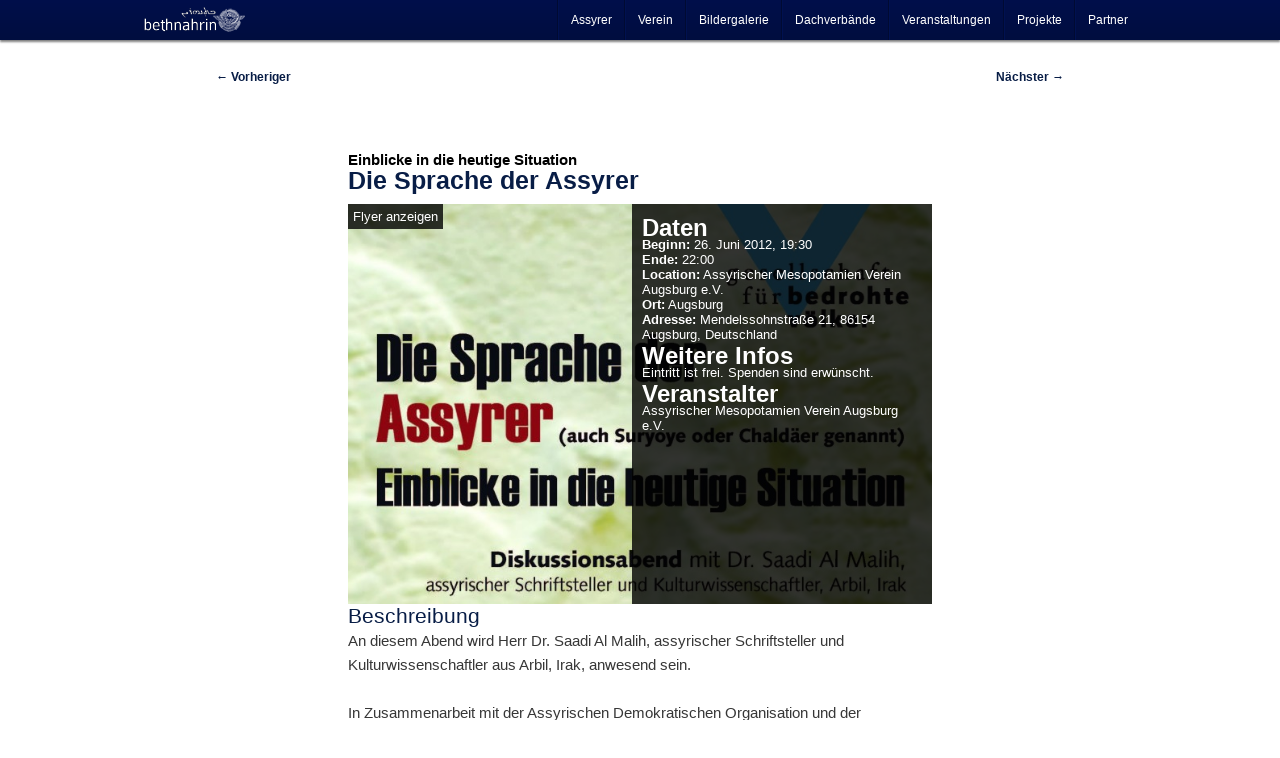

--- FILE ---
content_type: text/html; charset=UTF-8
request_url: https://bethnahrin.de/events/die-sprache-der-assyrer/
body_size: 22680
content:

<!DOCTYPE html>
<!--[if IE 6]>
<html id="ie6" lang="de">
<![endif]-->
<!--[if IE 7]>
<html id="ie7" lang="de">
<![endif]-->
<!--[if IE 8]>
<html id="ie8" lang="de">
<![endif]-->
<!--[if !(IE 6) | !(IE 7) | !(IE 8)  ]><!-->
<html lang="de">
<!--<![endif]-->
<head>
<meta charset="UTF-8" />
<meta name="viewport" content="width=device-width" />
<title>Die Sprache der Assyrer - Bethnahrin</title>
<link rel="profile" href="http://gmpg.org/xfn/11" />
<link rel="stylesheet" type="text/css" media="all" href="https://bethnahrin.de/wp-content/themes/bethnahrin/style.css" />
<link rel="pingback" href="https://bethnahrin.de/xmlrpc.php" />
<!--[if lt IE 9]>
<script src="https://bethnahrin.de/wp-content/themes/twentyeleven/js/html5.js" type="text/javascript"></script>
<![endif]-->
<meta name='robots' content='index, follow, max-image-preview:large, max-snippet:-1, max-video-preview:-1' />

	<!-- This site is optimized with the Yoast SEO plugin v26.8 - https://yoast.com/product/yoast-seo-wordpress/ -->
	<link rel="canonical" href="https://bethnahrin.de/events/die-sprache-der-assyrer/" />
	<meta property="og:locale" content="de_DE" />
	<meta property="og:type" content="article" />
	<meta property="og:title" content="Die Sprache der Assyrer - Bethnahrin" />
	<meta property="og:description" content="An diesem Abend wird Herr Dr. Saadi Al Malih, assyrischer Schriftsteller und Kulturwissenschaftler aus Arbil, Irak, anwesend sein. In Zusammenarbeit mit der Assyrischen Demokratischen Organisation und der Gesellschaft für bedrohte Völker findet die Veranstaltung im Assyrischen Kulturhaus statt." />
	<meta property="og:url" content="https://bethnahrin.de/events/die-sprache-der-assyrer/" />
	<meta property="og:site_name" content="Bethnahrin" />
	<meta property="article:modified_time" content="2012-06-25T21:16:53+00:00" />
	<meta property="og:image" content="https://bethnahrin.de/wp-content/uploads/2012/06/Die-Sprache-der-Assyrer-Einblicke-in-die-heutige-Situation.jpg" />
	<meta property="og:image:width" content="1654" />
	<meta property="og:image:height" content="2339" />
	<meta property="og:image:type" content="image/jpeg" />
	<meta name="twitter:card" content="summary_large_image" />
	<meta name="twitter:site" content="@BethnahrinDE" />
	<script type="application/ld+json" class="yoast-schema-graph">{"@context":"https://schema.org","@graph":[{"@type":"WebPage","@id":"https://bethnahrin.de/events/die-sprache-der-assyrer/","url":"https://bethnahrin.de/events/die-sprache-der-assyrer/","name":"Die Sprache der Assyrer - Bethnahrin","isPartOf":{"@id":"https://bethnahrin.de/#website"},"primaryImageOfPage":{"@id":"https://bethnahrin.de/events/die-sprache-der-assyrer/#primaryimage"},"image":{"@id":"https://bethnahrin.de/events/die-sprache-der-assyrer/#primaryimage"},"thumbnailUrl":"https://bethnahrin.de/wp-content/uploads/2012/06/Die-Sprache-der-Assyrer-Einblicke-in-die-heutige-Situation.jpg","datePublished":"2012-06-21T17:14:07+00:00","dateModified":"2012-06-25T21:16:53+00:00","breadcrumb":{"@id":"https://bethnahrin.de/events/die-sprache-der-assyrer/#breadcrumb"},"inLanguage":"de","potentialAction":[{"@type":"ReadAction","target":["https://bethnahrin.de/events/die-sprache-der-assyrer/"]}]},{"@type":"ImageObject","inLanguage":"de","@id":"https://bethnahrin.de/events/die-sprache-der-assyrer/#primaryimage","url":"https://bethnahrin.de/wp-content/uploads/2012/06/Die-Sprache-der-Assyrer-Einblicke-in-die-heutige-Situation.jpg","contentUrl":"https://bethnahrin.de/wp-content/uploads/2012/06/Die-Sprache-der-Assyrer-Einblicke-in-die-heutige-Situation.jpg","width":"1654","height":"2339"},{"@type":"BreadcrumbList","@id":"https://bethnahrin.de/events/die-sprache-der-assyrer/#breadcrumb","itemListElement":[{"@type":"ListItem","position":1,"name":"Startseite","item":"https://bethnahrin.de/"},{"@type":"ListItem","position":2,"name":"Veranstaltungen","item":"https://bethnahrin.de/veranstaltungen/"},{"@type":"ListItem","position":3,"name":"Die Sprache der Assyrer"}]},{"@type":"WebSite","@id":"https://bethnahrin.de/#website","url":"https://bethnahrin.de/","name":"Bethnahrin","description":"Assyrische Community und Newsportal","potentialAction":[{"@type":"SearchAction","target":{"@type":"EntryPoint","urlTemplate":"https://bethnahrin.de/?s={search_term_string}"},"query-input":{"@type":"PropertyValueSpecification","valueRequired":true,"valueName":"search_term_string"}}],"inLanguage":"de"}]}</script>
	<!-- / Yoast SEO plugin. -->


<link rel="alternate" type="application/rss+xml" title="Bethnahrin &raquo; Feed" href="https://bethnahrin.de/feed/" />
<link rel="alternate" type="application/rss+xml" title="Bethnahrin &raquo; Kommentar-Feed" href="https://bethnahrin.de/comments/feed/" />
<link rel="alternate" type="application/rss+xml" title="Bethnahrin &raquo; Kommentar-Feed zu Die Sprache der Assyrer" href="https://bethnahrin.de/events/die-sprache-der-assyrer/feed/" />
<link rel="alternate" title="oEmbed (JSON)" type="application/json+oembed" href="https://bethnahrin.de/wp-json/oembed/1.0/embed?url=https%3A%2F%2Fbethnahrin.de%2Fevents%2Fdie-sprache-der-assyrer%2F" />
<link rel="alternate" title="oEmbed (XML)" type="text/xml+oembed" href="https://bethnahrin.de/wp-json/oembed/1.0/embed?url=https%3A%2F%2Fbethnahrin.de%2Fevents%2Fdie-sprache-der-assyrer%2F&#038;format=xml" />
<style id='wp-img-auto-sizes-contain-inline-css' type='text/css'>
img:is([sizes=auto i],[sizes^="auto," i]){contain-intrinsic-size:3000px 1500px}
/*# sourceURL=wp-img-auto-sizes-contain-inline-css */
</style>
<style id='wp-emoji-styles-inline-css' type='text/css'>

	img.wp-smiley, img.emoji {
		display: inline !important;
		border: none !important;
		box-shadow: none !important;
		height: 1em !important;
		width: 1em !important;
		margin: 0 0.07em !important;
		vertical-align: -0.1em !important;
		background: none !important;
		padding: 0 !important;
	}
/*# sourceURL=wp-emoji-styles-inline-css */
</style>
<link rel='stylesheet' id='apss-font-awesome-four-css' href='https://bethnahrin.de/wp-content/plugins/accesspress-social-share/css/font-awesome.min.css?ver=4.5.6' type='text/css' media='all' />
<link rel='stylesheet' id='apss-frontend-css-css' href='https://bethnahrin.de/wp-content/plugins/accesspress-social-share/css/frontend.css?ver=4.5.6' type='text/css' media='all' />
<link rel='stylesheet' id='apss-font-opensans-css' data-borlabs-font-blocker-href='//fonts.googleapis.com/css?family=Open+Sans&#038;ver=6.9' type='text/css' media='all' />
<link rel='stylesheet' id='photoswipe-css' href='https://bethnahrin.de/wp-content/plugins/boxers-and-swipers/photoswipe/photoswipe.css?ver=4.1.1' type='text/css' media='all' />
<link rel='stylesheet' id='egofactory-antispam-frontend-style-css' href='https://bethnahrin.de/wp-content/plugins/egofactory-antispam/build/frontend.css?ver=1.0.0' type='text/css' media='all' />
<link rel='stylesheet' id='events-manager-css' href='https://bethnahrin.de/wp-content/plugins/events-manager/includes/css/events_manager.css?ver=5.99912' type='text/css' media='all' />
<style id='responsive-menu-inline-css' type='text/css'>
/** This file is major component of this plugin so please don't try to edit here. */
#rmp_menu_trigger-12576 {
  width: 55px;
  height: 55px;
  position: fixed;
  top: 15px;
  border-radius: 5px;
  display: none;
  text-decoration: none;
  right: 5%;
  background: #000d3f;
  transition: transform 0.5s, background-color 0.5s;
}
#rmp_menu_trigger-12576:hover, #rmp_menu_trigger-12576:focus {
  background: #000d3f;
  text-decoration: unset;
}
#rmp_menu_trigger-12576.is-active {
  background: #000d3f;
}
#rmp_menu_trigger-12576 .rmp-trigger-box {
  width: 25px;
  color: #fff;
}
#rmp_menu_trigger-12576 .rmp-trigger-icon-active, #rmp_menu_trigger-12576 .rmp-trigger-text-open {
  display: none;
}
#rmp_menu_trigger-12576.is-active .rmp-trigger-icon-active, #rmp_menu_trigger-12576.is-active .rmp-trigger-text-open {
  display: inline;
}
#rmp_menu_trigger-12576.is-active .rmp-trigger-icon-inactive, #rmp_menu_trigger-12576.is-active .rmp-trigger-text {
  display: none;
}
#rmp_menu_trigger-12576 .rmp-trigger-label {
  color: #fff;
  pointer-events: none;
  line-height: 13px;
  font-family: inherit;
  font-size: 14px;
  display: inline;
  text-transform: inherit;
}
#rmp_menu_trigger-12576 .rmp-trigger-label.rmp-trigger-label-top {
  display: block;
  margin-bottom: 12px;
}
#rmp_menu_trigger-12576 .rmp-trigger-label.rmp-trigger-label-bottom {
  display: block;
  margin-top: 12px;
}
#rmp_menu_trigger-12576 .responsive-menu-pro-inner {
  display: block;
}
#rmp_menu_trigger-12576 .rmp-trigger-icon-inactive .rmp-font-icon {
  color: #fff;
}
#rmp_menu_trigger-12576 .responsive-menu-pro-inner, #rmp_menu_trigger-12576 .responsive-menu-pro-inner::before, #rmp_menu_trigger-12576 .responsive-menu-pro-inner::after {
  width: 25px;
  height: 3px;
  background-color: #fff;
  border-radius: 4px;
  position: absolute;
}
#rmp_menu_trigger-12576 .rmp-trigger-icon-active .rmp-font-icon {
  color: #fff;
}
#rmp_menu_trigger-12576.is-active .responsive-menu-pro-inner, #rmp_menu_trigger-12576.is-active .responsive-menu-pro-inner::before, #rmp_menu_trigger-12576.is-active .responsive-menu-pro-inner::after {
  background-color: #fff;
}
#rmp_menu_trigger-12576:hover .rmp-trigger-icon-inactive .rmp-font-icon {
  color: #fff;
}
#rmp_menu_trigger-12576:not(.is-active):hover .responsive-menu-pro-inner, #rmp_menu_trigger-12576:not(.is-active):hover .responsive-menu-pro-inner::before, #rmp_menu_trigger-12576:not(.is-active):hover .responsive-menu-pro-inner::after {
  background-color: #fff;
}
#rmp_menu_trigger-12576 .responsive-menu-pro-inner::before {
  top: 10px;
}
#rmp_menu_trigger-12576 .responsive-menu-pro-inner::after {
  bottom: 10px;
}
#rmp_menu_trigger-12576.is-active .responsive-menu-pro-inner::after {
  bottom: 0;
}
/* Hamburger menu styling */
@media screen and (max-width: 800px) {
  /** Menu Title Style */
  /** Menu Additional Content Style */
  #access {
    display: none !important;
  }
  #rmp_menu_trigger-12576 {
    display: block;
  }
  #rmp-container-12576 {
    position: fixed;
    top: 0;
    margin: 0;
    transition: transform 0.5s;
    overflow: auto;
    display: block;
    width: 75%;
    background-color: #000d3f;
    background-image: url("");
    height: 100%;
    left: 0;
    padding-top: 0px;
    padding-left: 0px;
    padding-bottom: 0px;
    padding-right: 0px;
  }
  #rmp-menu-wrap-12576 {
    padding-top: 0px;
    padding-left: 0px;
    padding-bottom: 0px;
    padding-right: 0px;
    background-color: #000d3f;
  }
  #rmp-menu-wrap-12576 .rmp-menu, #rmp-menu-wrap-12576 .rmp-submenu {
    width: 100%;
    box-sizing: border-box;
    margin: 0;
    padding: 0;
  }
  #rmp-menu-wrap-12576 .rmp-submenu-depth-1 .rmp-menu-item-link {
    padding-left: 10%;
  }
  #rmp-menu-wrap-12576 .rmp-submenu-depth-2 .rmp-menu-item-link {
    padding-left: 15%;
  }
  #rmp-menu-wrap-12576 .rmp-submenu-depth-3 .rmp-menu-item-link {
    padding-left: 20%;
  }
  #rmp-menu-wrap-12576 .rmp-submenu-depth-4 .rmp-menu-item-link {
    padding-left: 25%;
  }
  #rmp-menu-wrap-12576 .rmp-submenu.rmp-submenu-open {
    display: block;
  }
  #rmp-menu-wrap-12576 .rmp-menu-item {
    width: 100%;
    list-style: none;
    margin: 0;
  }
  #rmp-menu-wrap-12576 .rmp-menu-item-link {
    height: 40px;
    line-height: 40px;
    font-size: 13px;
    border-bottom: 1px solid #000d3f;
    font-family: inherit;
    color: #fff;
    text-align: left;
    background-color: #000d3f;
    font-weight: normal;
    letter-spacing: 0px;
    display: block;
    box-sizing: border-box;
    width: 100%;
    text-decoration: none;
    position: relative;
    overflow: hidden;
    transition: background-color 0.5s, border-color 0.5s, 0.5s;
    padding: 0 5%;
    padding-right: 50px;
  }
  #rmp-menu-wrap-12576 .rmp-menu-item-link:after, #rmp-menu-wrap-12576 .rmp-menu-item-link:before {
    display: none;
  }
  #rmp-menu-wrap-12576 .rmp-menu-item-link:hover, #rmp-menu-wrap-12576 .rmp-menu-item-link:focus {
    color: #fff;
    border-color: #000d3f;
    background-color: #002c5e;
  }
  #rmp-menu-wrap-12576 .rmp-menu-item-link:focus {
    outline: none;
    border-color: unset;
    box-shadow: unset;
  }
  #rmp-menu-wrap-12576 .rmp-menu-item-link .rmp-font-icon {
    height: 40px;
    line-height: 40px;
    margin-right: 10px;
    font-size: 13px;
  }
  #rmp-menu-wrap-12576 .rmp-menu-current-item .rmp-menu-item-link {
    color: #fff;
    border-color: #000d3f;
    background-color: #000d3f;
  }
  #rmp-menu-wrap-12576 .rmp-menu-current-item .rmp-menu-item-link:hover, #rmp-menu-wrap-12576 .rmp-menu-current-item .rmp-menu-item-link:focus {
    color: #fff;
    border-color: #002c5e;
    background-color: #002c5e;
  }
  #rmp-menu-wrap-12576 .rmp-menu-subarrow {
    position: absolute;
    top: 0;
    bottom: 0;
    text-align: center;
    overflow: hidden;
    background-size: cover;
    overflow: hidden;
    right: 0;
    border-left-style: solid;
    border-left-color: #000d3f;
    border-left-width: 1px;
    height: 40px;
    width: 40px;
    color: #fff;
    background-color: #000d3f;
  }
  #rmp-menu-wrap-12576 .rmp-menu-subarrow svg {
    fill: #fff;
  }
  #rmp-menu-wrap-12576 .rmp-menu-subarrow:hover {
    color: #fff;
    border-color: #002c5e;
    background-color: #002c5e;
  }
  #rmp-menu-wrap-12576 .rmp-menu-subarrow:hover svg {
    fill: #fff;
  }
  #rmp-menu-wrap-12576 .rmp-menu-subarrow .rmp-font-icon {
    margin-right: unset;
  }
  #rmp-menu-wrap-12576 .rmp-menu-subarrow * {
    vertical-align: middle;
    line-height: 40px;
  }
  #rmp-menu-wrap-12576 .rmp-menu-subarrow-active {
    display: block;
    background-size: cover;
    color: #fff;
    border-color: #000d3f;
    background-color: #000d3f;
  }
  #rmp-menu-wrap-12576 .rmp-menu-subarrow-active svg {
    fill: #fff;
  }
  #rmp-menu-wrap-12576 .rmp-menu-subarrow-active:hover {
    color: #fff;
    border-color: #002c5e;
    background-color: #002c5e;
  }
  #rmp-menu-wrap-12576 .rmp-menu-subarrow-active:hover svg {
    fill: #fff;
  }
  #rmp-menu-wrap-12576 .rmp-submenu {
    display: none;
  }
  #rmp-menu-wrap-12576 .rmp-submenu .rmp-menu-item-link {
    height: 40px;
    line-height: 40px;
    letter-spacing: 0px;
    font-size: 13px;
    border-bottom: 1px solid #000d3f;
    font-family: inherit;
    font-weight: normal;
    color: #fff;
    text-align: left;
    background-color: #000d3f;
  }
  #rmp-menu-wrap-12576 .rmp-submenu .rmp-menu-item-link:hover, #rmp-menu-wrap-12576 .rmp-submenu .rmp-menu-item-link:focus {
    color: #fff;
    border-color: #000d3f;
    background-color: #002c5e;
  }
  #rmp-menu-wrap-12576 .rmp-submenu .rmp-menu-current-item .rmp-menu-item-link {
    color: #fff;
    border-color: #000d3f;
    background-color: #000d3f;
  }
  #rmp-menu-wrap-12576 .rmp-submenu .rmp-menu-current-item .rmp-menu-item-link:hover, #rmp-menu-wrap-12576 .rmp-submenu .rmp-menu-current-item .rmp-menu-item-link:focus {
    color: #fff;
    border-color: #002c5e;
    background-color: #002c5e;
  }
  #rmp-menu-wrap-12576 .rmp-submenu .rmp-menu-subarrow {
    right: 0;
    border-right: unset;
    border-left-style: solid;
    border-left-color: #000d3f;
    border-left-width: 1px;
    height: 40px;
    line-height: 40px;
    width: 40px;
    color: #fff;
    background-color: #000d3f;
  }
  #rmp-menu-wrap-12576 .rmp-submenu .rmp-menu-subarrow:hover {
    color: #fff;
    border-color: #002c5e;
    background-color: #002c5e;
  }
  #rmp-menu-wrap-12576 .rmp-submenu .rmp-menu-subarrow-active {
    color: #fff;
    border-color: #000d3f;
    background-color: #000d3f;
  }
  #rmp-menu-wrap-12576 .rmp-submenu .rmp-menu-subarrow-active:hover {
    color: #fff;
    border-color: #002c5e;
    background-color: #002c5e;
  }
  #rmp-menu-wrap-12576 .rmp-menu-item-description {
    margin: 0;
    padding: 5px 5%;
    opacity: 0.8;
    color: #fff;
  }
  #rmp-search-box-12576 {
    display: block;
    padding-top: 0px;
    padding-left: 5%;
    padding-bottom: 0px;
    padding-right: 5%;
  }
  #rmp-search-box-12576 .rmp-search-form {
    margin: 0;
  }
  #rmp-search-box-12576 .rmp-search-box {
    background: #fff;
    border: 1px solid #dadada;
    color: #333;
    width: 100%;
    padding: 0 5%;
    border-radius: 30px;
    height: 45px;
    -webkit-appearance: none;
  }
  #rmp-search-box-12576 .rmp-search-box::placeholder {
    color: #C7C7CD;
  }
  #rmp-search-box-12576 .rmp-search-box:focus {
    background-color: #fff;
    outline: 2px solid #dadada;
    color: #333;
  }
  #rmp-menu-title-12576 {
    background-color: #000d3f;
    color: #fff;
    text-align: left;
    font-size: 13px;
    padding-top: 10%;
    padding-left: 5%;
    padding-bottom: 0%;
    padding-right: 5%;
    font-weight: 400;
    transition: background-color 0.5s, border-color 0.5s, color 0.5s;
  }
  #rmp-menu-title-12576:hover {
    background-color: #000d3f;
    color: #fff;
  }
  #rmp-menu-title-12576 > .rmp-menu-title-link {
    color: #fff;
    width: 100%;
    background-color: unset;
    text-decoration: none;
  }
  #rmp-menu-title-12576 > .rmp-menu-title-link:hover {
    color: #fff;
  }
  #rmp-menu-title-12576 .rmp-font-icon {
    font-size: 13px;
  }
  #rmp-menu-additional-content-12576 {
    padding-top: 0px;
    padding-left: 5%;
    padding-bottom: 0px;
    padding-right: 5%;
    color: #fff;
    text-align: center;
    font-size: 16px;
  }
}
/**
This file contents common styling of menus.
*/
.rmp-container {
  display: none;
  visibility: visible;
  padding: 0px 0px 0px 0px;
  z-index: 99998;
  transition: all 0.3s;
  /** Scrolling bar in menu setting box **/
}
.rmp-container.rmp-fade-top, .rmp-container.rmp-fade-left, .rmp-container.rmp-fade-right, .rmp-container.rmp-fade-bottom {
  display: none;
}
.rmp-container.rmp-slide-left, .rmp-container.rmp-push-left {
  transform: translateX(-100%);
  -ms-transform: translateX(-100%);
  -webkit-transform: translateX(-100%);
  -moz-transform: translateX(-100%);
}
.rmp-container.rmp-slide-left.rmp-menu-open, .rmp-container.rmp-push-left.rmp-menu-open {
  transform: translateX(0);
  -ms-transform: translateX(0);
  -webkit-transform: translateX(0);
  -moz-transform: translateX(0);
}
.rmp-container.rmp-slide-right, .rmp-container.rmp-push-right {
  transform: translateX(100%);
  -ms-transform: translateX(100%);
  -webkit-transform: translateX(100%);
  -moz-transform: translateX(100%);
}
.rmp-container.rmp-slide-right.rmp-menu-open, .rmp-container.rmp-push-right.rmp-menu-open {
  transform: translateX(0);
  -ms-transform: translateX(0);
  -webkit-transform: translateX(0);
  -moz-transform: translateX(0);
}
.rmp-container.rmp-slide-top, .rmp-container.rmp-push-top {
  transform: translateY(-100%);
  -ms-transform: translateY(-100%);
  -webkit-transform: translateY(-100%);
  -moz-transform: translateY(-100%);
}
.rmp-container.rmp-slide-top.rmp-menu-open, .rmp-container.rmp-push-top.rmp-menu-open {
  transform: translateY(0);
  -ms-transform: translateY(0);
  -webkit-transform: translateY(0);
  -moz-transform: translateY(0);
}
.rmp-container.rmp-slide-bottom, .rmp-container.rmp-push-bottom {
  transform: translateY(100%);
  -ms-transform: translateY(100%);
  -webkit-transform: translateY(100%);
  -moz-transform: translateY(100%);
}
.rmp-container.rmp-slide-bottom.rmp-menu-open, .rmp-container.rmp-push-bottom.rmp-menu-open {
  transform: translateX(0);
  -ms-transform: translateX(0);
  -webkit-transform: translateX(0);
  -moz-transform: translateX(0);
}
.rmp-container::-webkit-scrollbar {
  width: 0px;
}
.rmp-container ::-webkit-scrollbar-track {
  box-shadow: inset 0 0 5px transparent;
}
.rmp-container ::-webkit-scrollbar-thumb {
  background: transparent;
}
.rmp-container ::-webkit-scrollbar-thumb:hover {
  background: transparent;
}
.rmp-container .rmp-menu-wrap .rmp-menu {
  transition: none;
  border-radius: 0;
  box-shadow: none;
  background: none;
  border: 0;
  bottom: auto;
  box-sizing: border-box;
  clip: auto;
  color: #666;
  display: block;
  float: none;
  font-family: inherit;
  font-size: 14px;
  height: auto;
  left: auto;
  line-height: 1.7;
  list-style-type: none;
  margin: 0;
  min-height: auto;
  max-height: none;
  opacity: 1;
  outline: none;
  overflow: visible;
  padding: 0;
  position: relative;
  pointer-events: auto;
  right: auto;
  text-align: left;
  text-decoration: none;
  text-indent: 0;
  text-transform: none;
  transform: none;
  top: auto;
  visibility: inherit;
  width: auto;
  word-wrap: break-word;
  white-space: normal;
}
.rmp-container .rmp-menu-additional-content {
  display: block;
  word-break: break-word;
}
.rmp-container .rmp-menu-title {
  display: flex;
  flex-direction: column;
}
.rmp-container .rmp-menu-title .rmp-menu-title-image {
  max-width: 100%;
  margin-bottom: 15px;
  display: block;
  margin: auto;
  margin-bottom: 15px;
}
button.rmp_menu_trigger {
  z-index: 999999;
  overflow: hidden;
  outline: none;
  border: 0;
  display: none;
  margin: 0;
  transition: transform 0.5s, background-color 0.5s;
  padding: 0;
}
button.rmp_menu_trigger .responsive-menu-pro-inner::before, button.rmp_menu_trigger .responsive-menu-pro-inner::after {
  content: "";
  display: block;
}
button.rmp_menu_trigger .responsive-menu-pro-inner::before {
  top: 10px;
}
button.rmp_menu_trigger .responsive-menu-pro-inner::after {
  bottom: 10px;
}
button.rmp_menu_trigger .rmp-trigger-box {
  width: 40px;
  display: inline-block;
  position: relative;
  pointer-events: none;
  vertical-align: super;
}
/*  Menu Trigger Boring Animation */
.rmp-menu-trigger-boring .responsive-menu-pro-inner {
  transition-property: none;
}
.rmp-menu-trigger-boring .responsive-menu-pro-inner::after, .rmp-menu-trigger-boring .responsive-menu-pro-inner::before {
  transition-property: none;
}
.rmp-menu-trigger-boring.is-active .responsive-menu-pro-inner {
  transform: rotate(45deg);
}
.rmp-menu-trigger-boring.is-active .responsive-menu-pro-inner:before {
  top: 0;
  opacity: 0;
}
.rmp-menu-trigger-boring.is-active .responsive-menu-pro-inner:after {
  bottom: 0;
  transform: rotate(-90deg);
}

/*# sourceURL=responsive-menu-inline-css */
</style>
<link rel='stylesheet' id='dashicons-css' href='https://bethnahrin.de/wp-includes/css/dashicons.min.css?ver=6.9' type='text/css' media='all' />
<link rel='stylesheet' id='wp-polls-css' href='https://bethnahrin.de/wp-content/plugins/wp-polls/polls-css.css?ver=2.77.3' type='text/css' media='all' />
<style id='wp-polls-inline-css' type='text/css'>
.wp-polls .pollbar {
	margin: 1px;
	font-size: 6px;
	line-height: 8px;
	height: 8px;
	background: #d8e1eb;
	border: 1px solid #c8c8c8;
}

/*# sourceURL=wp-polls-inline-css */
</style>
<link rel='stylesheet' id='NextGEN-css' href='https://bethnahrin.de/wp-content/themes/bethnahrin/nggallery.css?ver=1.0.0' type='text/css' media='screen' />
<link rel='stylesheet' id='twentyeleven-block-style-css' href='https://bethnahrin.de/wp-content/themes/twentyeleven/blocks.css?ver=20240703' type='text/css' media='all' />
<link rel='stylesheet' id='borlabs-cookie-css' href='https://bethnahrin.de/wp-content/cache/borlabs-cookie/borlabs-cookie_1_de.css?ver=2.2.68-11' type='text/css' media='all' />
<script type="text/javascript" src="https://bethnahrin.de/wp-includes/js/jquery/jquery.min.js?ver=3.7.1" id="jquery-core-js"></script>
<script type="text/javascript" src="https://bethnahrin.de/wp-includes/js/jquery/jquery-migrate.min.js?ver=3.4.1" id="jquery-migrate-js"></script>
<script type="text/javascript" src="https://bethnahrin.de/wp-content/plugins/boxers-and-swipers/photoswipe/jquery.photoswipe.js?ver=4.1.1" id="photoswipe-js"></script>
<script type="text/javascript" id="photoswipe-jquery-js-extra">
/* <![CDATA[ */
var photoswipe_settings = {"bgOpacity":"1","captionArea":"true","shareButton":"true","fullScreenButton":"true","zoomButton":"true","preloaderButton":"true","tapToClose":null,"tapToToggleControls":"true","animationDuration":"333","maxSpreadZoom":"2","history":"true","infinitescroll":""};
//# sourceURL=photoswipe-jquery-js-extra
/* ]]> */
</script>
<script type="text/javascript" src="https://bethnahrin.de/wp-content/plugins/boxers-and-swipers/js/jquery.boxersandswipers.photoswipe.js?ver=1.00" id="photoswipe-jquery-js"></script>
<script type="text/javascript" src="https://bethnahrin.de/wp-includes/js/jquery/ui/core.min.js?ver=1.13.3" id="jquery-ui-core-js"></script>
<script type="text/javascript" src="https://bethnahrin.de/wp-includes/js/jquery/ui/mouse.min.js?ver=1.13.3" id="jquery-ui-mouse-js"></script>
<script type="text/javascript" src="https://bethnahrin.de/wp-includes/js/jquery/ui/sortable.min.js?ver=1.13.3" id="jquery-ui-sortable-js"></script>
<script type="text/javascript" src="https://bethnahrin.de/wp-includes/js/jquery/ui/datepicker.min.js?ver=1.13.3" id="jquery-ui-datepicker-js"></script>
<script type="text/javascript" id="jquery-ui-datepicker-js-after">
/* <![CDATA[ */
jQuery(function(jQuery){jQuery.datepicker.setDefaults({"closeText":"Schlie\u00dfen","currentText":"Heute","monthNames":["Januar","Februar","M\u00e4rz","April","Mai","Juni","Juli","August","September","Oktober","November","Dezember"],"monthNamesShort":["Jan.","Feb.","M\u00e4rz","Apr.","Mai","Juni","Juli","Aug.","Sep.","Okt.","Nov.","Dez."],"nextText":"Weiter","prevText":"Zur\u00fcck","dayNames":["Sonntag","Montag","Dienstag","Mittwoch","Donnerstag","Freitag","Samstag"],"dayNamesShort":["So.","Mo.","Di.","Mi.","Do.","Fr.","Sa."],"dayNamesMin":["S","M","D","M","D","F","S"],"dateFormat":"d. MM yy","firstDay":1,"isRTL":false});});
//# sourceURL=jquery-ui-datepicker-js-after
/* ]]> */
</script>
<script type="text/javascript" src="https://bethnahrin.de/wp-includes/js/jquery/ui/menu.min.js?ver=1.13.3" id="jquery-ui-menu-js"></script>
<script type="text/javascript" src="https://bethnahrin.de/wp-includes/js/dist/dom-ready.min.js?ver=f77871ff7694fffea381" id="wp-dom-ready-js"></script>
<script type="text/javascript" src="https://bethnahrin.de/wp-includes/js/dist/hooks.min.js?ver=dd5603f07f9220ed27f1" id="wp-hooks-js"></script>
<script type="text/javascript" src="https://bethnahrin.de/wp-includes/js/dist/i18n.min.js?ver=c26c3dc7bed366793375" id="wp-i18n-js"></script>
<script type="text/javascript" id="wp-i18n-js-after">
/* <![CDATA[ */
wp.i18n.setLocaleData( { 'text direction\u0004ltr': [ 'ltr' ] } );
//# sourceURL=wp-i18n-js-after
/* ]]> */
</script>
<script type="text/javascript" id="wp-a11y-js-translations">
/* <![CDATA[ */
( function( domain, translations ) {
	var localeData = translations.locale_data[ domain ] || translations.locale_data.messages;
	localeData[""].domain = domain;
	wp.i18n.setLocaleData( localeData, domain );
} )( "default", {"translation-revision-date":"2026-01-24 23:23:59+0000","generator":"GlotPress\/4.0.3","domain":"messages","locale_data":{"messages":{"":{"domain":"messages","plural-forms":"nplurals=2; plural=n != 1;","lang":"de"},"Notifications":["Benachrichtigungen"]}},"comment":{"reference":"wp-includes\/js\/dist\/a11y.js"}} );
//# sourceURL=wp-a11y-js-translations
/* ]]> */
</script>
<script type="text/javascript" src="https://bethnahrin.de/wp-includes/js/dist/a11y.min.js?ver=cb460b4676c94bd228ed" id="wp-a11y-js"></script>
<script type="text/javascript" src="https://bethnahrin.de/wp-includes/js/jquery/ui/autocomplete.min.js?ver=1.13.3" id="jquery-ui-autocomplete-js"></script>
<script type="text/javascript" src="https://bethnahrin.de/wp-includes/js/jquery/ui/resizable.min.js?ver=1.13.3" id="jquery-ui-resizable-js"></script>
<script type="text/javascript" src="https://bethnahrin.de/wp-includes/js/jquery/ui/draggable.min.js?ver=1.13.3" id="jquery-ui-draggable-js"></script>
<script type="text/javascript" src="https://bethnahrin.de/wp-includes/js/jquery/ui/controlgroup.min.js?ver=1.13.3" id="jquery-ui-controlgroup-js"></script>
<script type="text/javascript" src="https://bethnahrin.de/wp-includes/js/jquery/ui/checkboxradio.min.js?ver=1.13.3" id="jquery-ui-checkboxradio-js"></script>
<script type="text/javascript" src="https://bethnahrin.de/wp-includes/js/jquery/ui/button.min.js?ver=1.13.3" id="jquery-ui-button-js"></script>
<script type="text/javascript" src="https://bethnahrin.de/wp-includes/js/jquery/ui/dialog.min.js?ver=1.13.3" id="jquery-ui-dialog-js"></script>
<script type="text/javascript" id="events-manager-js-extra">
/* <![CDATA[ */
var EM = {"ajaxurl":"https://bethnahrin.de/wp-admin/admin-ajax.php","locationajaxurl":"https://bethnahrin.de/wp-admin/admin-ajax.php?action=locations_search","firstDay":"1","locale":"de","dateFormat":"dd.mm.yy","ui_css":"https://bethnahrin.de/wp-content/plugins/events-manager/includes/css/jquery-ui.min.css","show24hours":"1","is_ssl":"1","txt_search":"Suche","txt_searching":"Suche...","txt_loading":"Wird geladen..."};
//# sourceURL=events-manager-js-extra
/* ]]> */
</script>
<script type="text/javascript" src="https://bethnahrin.de/wp-content/plugins/events-manager/includes/js/events-manager.js?ver=5.99912" id="events-manager-js"></script>
<script type="text/javascript" id="rmp_menu_scripts-js-extra">
/* <![CDATA[ */
var rmp_menu = {"ajaxURL":"https://bethnahrin.de/wp-admin/admin-ajax.php","wp_nonce":"89005141cc","menu":[{"menu_theme":null,"theme_type":"default","theme_location_menu":"","submenu_submenu_arrow_width":"40","submenu_submenu_arrow_width_unit":"px","submenu_submenu_arrow_height":"40","submenu_submenu_arrow_height_unit":"px","submenu_arrow_position":"right","submenu_sub_arrow_background_colour":"#000d3f","submenu_sub_arrow_background_hover_colour":"#002c5e","submenu_sub_arrow_background_colour_active":"#000d3f","submenu_sub_arrow_background_hover_colour_active":"#002c5e","submenu_sub_arrow_border_width":"1","submenu_sub_arrow_border_width_unit":"px","submenu_sub_arrow_border_colour":"#000d3f","submenu_sub_arrow_border_hover_colour":"#002c5e","submenu_sub_arrow_border_colour_active":"#000d3f","submenu_sub_arrow_border_hover_colour_active":"#002c5e","submenu_sub_arrow_shape_colour":"#fff","submenu_sub_arrow_shape_hover_colour":"#fff","submenu_sub_arrow_shape_colour_active":"#fff","submenu_sub_arrow_shape_hover_colour_active":"#fff","use_header_bar":"off","header_bar_items_order":"{\"logo\":\"on\",\"title\":\"on\",\"search\":\"on\",\"html content\":\"on\"}","header_bar_title":"","header_bar_html_content":"","header_bar_logo":"","header_bar_logo_link":"","header_bar_logo_width":null,"header_bar_logo_width_unit":"%","header_bar_logo_height":null,"header_bar_logo_height_unit":"%","header_bar_height":"80","header_bar_height_unit":"px","header_bar_padding":{"top":"0px","right":"5%","bottom":"0px","left":"5%"},"header_bar_font":"","header_bar_font_size":"14","header_bar_font_size_unit":"px","header_bar_text_color":"#ffffff","header_bar_background_color":"#ffffff","header_bar_breakpoint":"800","header_bar_position_type":"fixed","header_bar_adjust_page":null,"header_bar_scroll_enable":"off","header_bar_scroll_background_color":"#36bdf6","mobile_breakpoint":"600","tablet_breakpoint":"800","transition_speed":"0.5","sub_menu_speed":"0.2","show_menu_on_page_load":"","menu_disable_scrolling":"off","menu_overlay":"off","menu_overlay_colour":"rgba(0,0,0,0.7)","desktop_menu_width":"","desktop_menu_width_unit":"px","desktop_menu_positioning":"fixed","desktop_menu_side":"","desktop_menu_to_hide":"","use_current_theme_location":"off","mega_menu":{"225":"off","227":"off","229":"off","228":"off","226":"off"},"desktop_submenu_open_animation":"","desktop_submenu_open_animation_speed":"0ms","desktop_submenu_open_on_click":"","desktop_menu_hide_and_show":"","menu_name":"Default Menu","menu_to_use":"header","different_menu_for_mobile":"off","menu_to_use_in_mobile":"main-menu","use_mobile_menu":"on","use_tablet_menu":"on","use_desktop_menu":null,"menu_display_on":"all-pages","menu_to_hide":"#access","submenu_descriptions_on":"","custom_walker":"","menu_background_colour":"#000d3f","menu_depth":"5","smooth_scroll_on":"off","smooth_scroll_speed":"500","menu_font_icons":[],"menu_links_height":"40","menu_links_height_unit":"px","menu_links_line_height":"40","menu_links_line_height_unit":"px","menu_depth_0":"5","menu_depth_0_unit":"%","menu_font_size":"13","menu_font_size_unit":"px","menu_font":"","menu_font_weight":"normal","menu_text_alignment":"left","menu_text_letter_spacing":"","menu_word_wrap":"off","menu_link_colour":"#fff","menu_link_hover_colour":"#fff","menu_current_link_colour":"#fff","menu_current_link_hover_colour":"#fff","menu_item_background_colour":"#000d3f","menu_item_background_hover_colour":"#002c5e","menu_current_item_background_colour":"#000d3f","menu_current_item_background_hover_colour":"#002c5e","menu_border_width":"1","menu_border_width_unit":"px","menu_item_border_colour":"#000d3f","menu_item_border_colour_hover":"#000d3f","menu_current_item_border_colour":"#000d3f","menu_current_item_border_hover_colour":"#002c5e","submenu_links_height":"40","submenu_links_height_unit":"px","submenu_links_line_height":"40","submenu_links_line_height_unit":"px","menu_depth_side":"left","menu_depth_1":"10","menu_depth_1_unit":"%","menu_depth_2":"15","menu_depth_2_unit":"%","menu_depth_3":"20","menu_depth_3_unit":"%","menu_depth_4":"25","menu_depth_4_unit":"%","submenu_item_background_colour":"#000d3f","submenu_item_background_hover_colour":"#002c5e","submenu_current_item_background_colour":"#000d3f","submenu_current_item_background_hover_colour":"#002c5e","submenu_border_width":"1","submenu_border_width_unit":"px","submenu_item_border_colour":"#000d3f","submenu_item_border_colour_hover":"#000d3f","submenu_current_item_border_colour":"#000d3f","submenu_current_item_border_hover_colour":"#002c5e","submenu_font_size":"13","submenu_font_size_unit":"px","submenu_font":"","submenu_font_weight":"normal","submenu_text_letter_spacing":"","submenu_text_alignment":"left","submenu_link_colour":"#fff","submenu_link_hover_colour":"#fff","submenu_current_link_colour":"#fff","submenu_current_link_hover_colour":"#fff","inactive_arrow_shape":"\u25bc","active_arrow_shape":"\u25b2","inactive_arrow_font_icon":"","active_arrow_font_icon":"","inactive_arrow_image":"","active_arrow_image":"","submenu_arrow_width":"40","submenu_arrow_width_unit":"px","submenu_arrow_height":"40","submenu_arrow_height_unit":"px","arrow_position":"right","menu_sub_arrow_shape_colour":"#fff","menu_sub_arrow_shape_hover_colour":"#fff","menu_sub_arrow_shape_colour_active":"#fff","menu_sub_arrow_shape_hover_colour_active":"#fff","menu_sub_arrow_border_width":"1","menu_sub_arrow_border_width_unit":"px","menu_sub_arrow_border_colour":"#000d3f","menu_sub_arrow_border_hover_colour":"#002c5e","menu_sub_arrow_border_colour_active":"#000d3f","menu_sub_arrow_border_hover_colour_active":"#002c5e","menu_sub_arrow_background_colour":"#000d3f","menu_sub_arrow_background_hover_colour":"#002c5e","menu_sub_arrow_background_colour_active":"#000d3f","menu_sub_arrow_background_hover_colour_active":"#002c5e","fade_submenus":"off","fade_submenus_side":"left","fade_submenus_delay":"100","fade_submenus_speed":"500","use_slide_effect":"off","slide_effect_back_to_text":"Back","accordion_animation":"off","auto_expand_all_submenus":"off","auto_expand_current_submenus":"off","menu_item_click_to_trigger_submenu":"off","button_width":"55","button_width_unit":"px","button_height":"55","button_height_unit":"px","button_background_colour":"#000d3f","button_background_colour_hover":"#000d3f","button_background_colour_active":"#000d3f","toggle_button_border_radius":"5","button_transparent_background":"off","button_left_or_right":"right","button_position_type":"fixed","button_distance_from_side":"5","button_distance_from_side_unit":"%","button_top":"15","button_top_unit":"px","button_push_with_animation":"off","button_click_animation":"boring","button_line_margin":"5","button_line_margin_unit":"px","button_line_width":"25","button_line_width_unit":"px","button_line_height":"3","button_line_height_unit":"px","button_line_colour":"#fff","button_line_colour_hover":"#fff","button_line_colour_active":"#fff","button_font_icon":"","button_font_icon_when_clicked":"","button_image":"","button_image_when_clicked":"","button_title":"","button_title_open":null,"button_title_position":"left","menu_container_columns":"","button_font":"","button_font_size":"14","button_font_size_unit":"px","button_title_line_height":"13","button_title_line_height_unit":"px","button_text_colour":"#fff","button_trigger_type_click":"on","button_trigger_type_hover":"off","button_click_trigger":"#responsive-menu-button","items_order":{"title":"","menu":"on","search":"","additional content":""},"menu_title":"","menu_title_link":"","menu_title_link_location":"_self","menu_title_image":"","menu_title_font_icon":"","menu_title_section_padding":{"top":"10%","right":"5%","bottom":"0%","left":"5%"},"menu_title_background_colour":"#000d3f","menu_title_background_hover_colour":"#000d3f","menu_title_font_size":"13","menu_title_font_size_unit":"px","menu_title_alignment":"left","menu_title_font_weight":"400","menu_title_font_family":"","menu_title_colour":"#fff","menu_title_hover_colour":"#fff","menu_title_image_width":null,"menu_title_image_width_unit":"%","menu_title_image_height":null,"menu_title_image_height_unit":"px","menu_additional_content":"","menu_additional_section_padding":{"left":"5%","top":"0px","right":"5%","bottom":"0px"},"menu_additional_content_font_size":"16","menu_additional_content_font_size_unit":"px","menu_additional_content_alignment":"center","menu_additional_content_colour":"#fff","menu_search_box_text":"Search","menu_search_box_code":"","menu_search_section_padding":{"left":"5%","top":"0px","right":"5%","bottom":"0px"},"menu_search_box_height":"45","menu_search_box_height_unit":"px","menu_search_box_border_radius":"30","menu_search_box_text_colour":"#333","menu_search_box_background_colour":"#fff","menu_search_box_placeholder_colour":"#C7C7CD","menu_search_box_border_colour":"#dadada","menu_section_padding":{"top":"0px","right":"0px","bottom":"0px","left":"0px"},"menu_width":"75","menu_width_unit":"%","menu_maximum_width":"","menu_maximum_width_unit":"px","menu_minimum_width":"","menu_minimum_width_unit":"px","menu_auto_height":"off","menu_container_padding":{"top":"0px","right":"0px","bottom":"0px","left":"0px"},"menu_container_background_colour":"#000d3f","menu_background_image":"","animation_type":"slide","menu_appear_from":"left","animation_speed":"0.5","page_wrapper":"","menu_close_on_body_click":"off","menu_close_on_scroll":"off","menu_close_on_link_click":"off","enable_touch_gestures":"","active_arrow_font_icon_type":"font-awesome","active_arrow_image_alt":"","admin_theme":"light","breakpoint":"800","button_font_icon_type":"font-awesome","button_font_icon_when_clicked_type":"font-awesome","button_image_alt":"","button_image_alt_when_clicked":"","button_trigger_type":"click","custom_css":"","desktop_menu_options":"{}","excluded_pages":null,"external_files":"off","header_bar_logo_alt":"","hide_on_desktop":"off","hide_on_mobile":"off","inactive_arrow_font_icon_type":"font-awesome","inactive_arrow_image_alt":"","keyboard_shortcut_close_menu":"27,37","keyboard_shortcut_open_menu":"32,39","menu_adjust_for_wp_admin_bar":"off","menu_depth_5":"30","menu_depth_5_unit":"%","menu_title_font_icon_type":"font-awesome","menu_title_image_alt":"","minify_scripts":"off","mobile_only":"off","remove_bootstrap":"","remove_fontawesome":"","scripts_in_footer":"off","shortcode":"off","single_menu_font":"","single_menu_font_size":"14","single_menu_font_size_unit":"px","single_menu_height":"80","single_menu_height_unit":"px","single_menu_item_background_colour":"#ffffff","single_menu_item_background_colour_hover":"#ffffff","single_menu_item_link_colour":"#ffffff","single_menu_item_link_colour_hover":"#ffffff","single_menu_item_submenu_background_colour":"#ffffff","single_menu_item_submenu_background_colour_hover":"#ffffff","single_menu_item_submenu_link_colour":"#ffffff","single_menu_item_submenu_link_colour_hover":"#ffffff","single_menu_line_height":"80","single_menu_line_height_unit":"px","single_menu_submenu_font":"","single_menu_submenu_font_size":"12","single_menu_submenu_font_size_unit":"px","single_menu_submenu_height":"40","single_menu_submenu_height_unit":"px","single_menu_submenu_line_height":"40","single_menu_submenu_line_height_unit":"px","menu_title_padding":{"left":"5%","top":"0px","right":"5%","bottom":"0px"},"menu_id":12576,"active_toggle_contents":"\u25b2","inactive_toggle_contents":"\u25bc"}]};
//# sourceURL=rmp_menu_scripts-js-extra
/* ]]> */
</script>
<script type="text/javascript" src="https://bethnahrin.de/wp-content/plugins/responsive-menu/v4.0.0/assets/js/rmp-menu.js?ver=4.6.0" id="rmp_menu_scripts-js"></script>
<script type="text/javascript" src="https://bethnahrin.de/wp-content/plugins/nextgen-gallery/js/jquery.cycle.all.min.js?ver=2.9995" id="jquery-cycle-js"></script>
<script type="text/javascript" src="https://bethnahrin.de/wp-content/plugins/nextgen-gallery/js/ngg.slideshow.min.js?ver=1.06" id="ngg-slideshow-js"></script>
<link rel="https://api.w.org/" href="https://bethnahrin.de/wp-json/" /><link rel="EditURI" type="application/rsd+xml" title="RSD" href="https://bethnahrin.de/xmlrpc.php?rsd" />
<link rel='shortlink' href='https://bethnahrin.de/?p=4364' />
<link rel="stylesheet" type="text/css" href="https://bethnahrin.de/wp-content/plugins/nextgen-gallery-preview/style.css"><link rel="stylesheet" type="text/css" href="https://bethnahrin.de/wp-content/plugins/nextgen-gallery-sidebar-widget/style.css"><!-- <meta name="NextGEN" version="1.9.13" /> -->
<link rel="stylesheet" href="https://bethnahrin.de/wp-content/plugins/videojs-pro/video-js/video-js.css" type="text/css" media="screen" title="Video JS" charset="utf-8">
<link rel="stylesheet" href="https://bethnahrin.de/wp-content/plugins/videojs-pro/video-js/skins/vim.css">
<script src="https://bethnahrin.de/wp-content/plugins/videojs-pro/video-js/video.js" type="text/javascript" charset="utf-8"></script>
<script type="text/javascript" charset="utf-8">
  VideoJS.setupAllWhenReady();
</script>
<script type="text/javascript" src="https://bethnahrin.de/wp-content/plugins/videojs-pro/flowplayer/flowplayer-3.2.6.min.js"></script>
<link rel="icon" href="https://bethnahrin.de/wp-content/uploads/2015/08/cropped-Bethnahrin-Icon-32x32.png" sizes="32x32" />
<link rel="icon" href="https://bethnahrin.de/wp-content/uploads/2015/08/cropped-Bethnahrin-Icon-192x192.png" sizes="192x192" />
<link rel="apple-touch-icon" href="https://bethnahrin.de/wp-content/uploads/2015/08/cropped-Bethnahrin-Icon-180x180.png" />
<meta name="msapplication-TileImage" content="https://bethnahrin.de/wp-content/uploads/2015/08/cropped-Bethnahrin-Icon-270x270.png" />
</head>

<body class="wp-singular event-template-default single single-event postid-4364 wp-embed-responsive wp-theme-twentyeleven wp-child-theme-bethnahrin singular two-column right-sidebar">
<header id="branding" role="banner">
	<div id="branding-content">
				<a id="logo" href="https://bethnahrin.de/" title="Bethnahrin" rel="home"><img src="https://bethnahrin.de/wp-content/themes/bethnahrin/images/logo.png" /></a>
			<nav id="access" role="navigation">
				<h3 class="assistive-text">Hauptmenü</h3>
								<div class="skip-link"><a class="assistive-text" href="#content" title="Zum primären Inhalt springen">Zum primären Inhalt springen</a></div>
				<div class="skip-link"><a class="assistive-text" href="#secondary" title="Zum sekundären Inhalt springen">Zum sekundären Inhalt springen</a></div>
								<div class="menu-header-container"><ul id="menu-header" class="menu"><li id="menu-item-789" class="menu-item menu-item-type-post_type menu-item-object-page menu-item-has-children menu-item-789"><a href="https://bethnahrin.de/assyrer/">Assyrer</a>
<ul class="sub-menu">
	<li id="menu-item-799" class="menu-item menu-item-type-post_type menu-item-object-page menu-item-799"><a href="https://bethnahrin.de/assyrer/kultur/">Kultur</a></li>
	<li id="menu-item-798" class="menu-item menu-item-type-post_type menu-item-object-page menu-item-798"><a href="https://bethnahrin.de/assyrer/sprache/">Sprache</a></li>
	<li id="menu-item-845" class="menu-item menu-item-type-post_type menu-item-object-page menu-item-845"><a href="https://bethnahrin.de/assyrer/religion/">Religion</a></li>
	<li id="menu-item-844" class="menu-item menu-item-type-post_type menu-item-object-page menu-item-844"><a href="https://bethnahrin.de/assyrer/assyrische-bevoelkerung-weltweit/">Assyrische Bevölkerung weltweit</a></li>
	<li id="menu-item-1231" class="menu-item menu-item-type-post_type menu-item-object-page menu-item-1231"><a href="https://bethnahrin.de/assyrer/nationalbewusstsein-die-politische-situation-der-assyrer/">Nationalbewusstsein – Die politische Situation der Assyrer</a></li>
	<li id="menu-item-1232" class="menu-item menu-item-type-post_type menu-item-object-page menu-item-1232"><a href="https://bethnahrin.de/assyrer/assyrische-koenigsliste/">Assyrische Königsliste</a></li>
	<li id="menu-item-1233" class="menu-item menu-item-type-post_type menu-item-object-page menu-item-1233"><a href="https://bethnahrin.de/assyrer/voelkermord-an-den-assyrern/">Völkermord an den Assyrern</a></li>
	<li id="menu-item-1234" class="menu-item menu-item-type-post_type menu-item-object-page menu-item-1234"><a href="https://bethnahrin.de/assyrer/christianisierung/">Christianisierung</a></li>
	<li id="menu-item-1235" class="menu-item menu-item-type-post_type menu-item-object-page menu-item-1235"><a href="https://bethnahrin.de/assyrer/niedergang-der-reiches-fortbestand-der-assyrer/">Niedergang der Reiches – Fortbestand der Assyrer</a></li>
	<li id="menu-item-1236" class="menu-item menu-item-type-post_type menu-item-object-page menu-item-1236"><a href="https://bethnahrin.de/assyrer/kulturen-mesopotamiens-sumerer-akkader-babylonier-assyrer/">Kulturen Mesopotamiens: Sumerer – Akkader – Babylonier – Assyrer</a></li>
	<li id="menu-item-1237" class="menu-item menu-item-type-post_type menu-item-object-page menu-item-1237"><a href="https://bethnahrin.de/assyrer/mesopotamien-die-wiege-der-zivilisation/">Mesopotamien – Die Wiege der Zivilisation</a></li>
</ul>
</li>
<li id="menu-item-1230" class="menu-item menu-item-type-post_type menu-item-object-page menu-item-has-children menu-item-1230"><a href="https://bethnahrin.de/verein/">Verein</a>
<ul class="sub-menu">
	<li id="menu-item-1892" class="menu-item menu-item-type-post_type menu-item-object-page menu-item-1892"><a href="https://bethnahrin.de/verein/assyrer-in-augsburg/">Assyrer in Augsburg</a></li>
	<li id="menu-item-1893" class="menu-item menu-item-type-post_type menu-item-object-page menu-item-1893"><a href="https://bethnahrin.de/verein/gruendung/">Gründung</a></li>
	<li id="menu-item-1916" class="menu-item menu-item-type-post_type menu-item-object-page menu-item-1916"><a href="https://bethnahrin.de/verein/vorstand/">Vorstand</a></li>
	<li id="menu-item-1917" class="menu-item menu-item-type-post_type menu-item-object-page menu-item-1917"><a href="https://bethnahrin.de/verein/webteam/">Webteam</a></li>
	<li id="menu-item-1918" class="menu-item menu-item-type-post_type menu-item-object-page menu-item-1918"><a href="https://bethnahrin.de/verein/frauengruppe/">Frauengruppe</a></li>
	<li id="menu-item-1919" class="menu-item menu-item-type-post_type menu-item-object-page menu-item-1919"><a href="https://bethnahrin.de/verein/jugendgruppe/">Jugendgruppe</a></li>
	<li id="menu-item-1920" class="menu-item menu-item-type-post_type menu-item-object-page menu-item-1920"><a href="https://bethnahrin.de/verein/theatergruppe/">Theatergruppe</a></li>
	<li id="menu-item-1921" class="menu-item menu-item-type-post_type menu-item-object-page menu-item-1921"><a href="https://bethnahrin.de/verein/folkloregruppe/">Folkloregruppe</a></li>
	<li id="menu-item-1922" class="menu-item menu-item-type-post_type menu-item-object-page menu-item-1922"><a href="https://bethnahrin.de/verein/mutter-kind-gruppe/">Mutter-Kind-Gruppe</a></li>
	<li id="menu-item-1923" class="menu-item menu-item-type-post_type menu-item-object-page menu-item-1923"><a href="https://bethnahrin.de/verein/fussballmannschaft/">Fußballmannschaft</a></li>
	<li id="menu-item-13425" class="menu-item menu-item-type-post_type menu-item-object-page menu-item-13425"><a href="https://bethnahrin.de/verein/sportaktivitaeten/">Sportaktivitäten</a></li>
	<li id="menu-item-1924" class="menu-item menu-item-type-post_type menu-item-object-page menu-item-1924"><a href="https://bethnahrin.de/verein/mitgliedschaft/">Mitgliedschaft</a></li>
	<li id="menu-item-10276" class="menu-item menu-item-type-post_type menu-item-object-page menu-item-10276"><a href="https://bethnahrin.de/verein/spenden/">Spenden</a></li>
	<li id="menu-item-1925" class="menu-item menu-item-type-post_type menu-item-object-page menu-item-1925"><a href="https://bethnahrin.de/verein/satzung/">Satzung</a></li>
	<li id="menu-item-11145" class="menu-item menu-item-type-post_type menu-item-object-page menu-item-11145"><a href="https://bethnahrin.de/verein/agb/">AGB</a></li>
</ul>
</li>
<li id="menu-item-1548" class="menu-item menu-item-type-post_type menu-item-object-page menu-item-has-children menu-item-1548"><a href="https://bethnahrin.de/bildergalerie/">Bildergalerie</a>
<ul class="sub-menu">
	<li id="menu-item-13756" class="menu-item menu-item-type-post_type menu-item-object-page menu-item-13756"><a href="https://bethnahrin.de/bildergalerie/archiv-2026/">Archiv 2026</a></li>
	<li id="menu-item-13518" class="menu-item menu-item-type-post_type menu-item-object-page menu-item-13518"><a href="https://bethnahrin.de/bildergalerie/archiv-2025/">Archiv 2025</a></li>
	<li id="menu-item-13401" class="menu-item menu-item-type-post_type menu-item-object-page menu-item-13401"><a href="https://bethnahrin.de/bildergalerie/archiv-2024/">Archiv 2024</a></li>
	<li id="menu-item-13391" class="menu-item menu-item-type-post_type menu-item-object-page menu-item-13391"><a href="https://bethnahrin.de/bildergalerie/archiv-2023/">Archiv 2023</a></li>
	<li id="menu-item-13070" class="menu-item menu-item-type-post_type menu-item-object-page menu-item-13070"><a href="https://bethnahrin.de/bildergalerie/archiv-2022/">Archiv 2022</a></li>
	<li id="menu-item-12853" class="menu-item menu-item-type-post_type menu-item-object-page menu-item-12853"><a href="https://bethnahrin.de/bildergalerie/archiv-2021/">Archiv 2021</a></li>
	<li id="menu-item-12549" class="menu-item menu-item-type-post_type menu-item-object-page menu-item-12549"><a href="https://bethnahrin.de/bildergalerie/archiv-2019/">Archiv 2019</a></li>
	<li id="menu-item-11941" class="menu-item menu-item-type-post_type menu-item-object-page menu-item-11941"><a href="https://bethnahrin.de/bildergalerie/archiv-2018/">Archiv 2018</a></li>
	<li id="menu-item-11405" class="menu-item menu-item-type-post_type menu-item-object-page menu-item-11405"><a href="https://bethnahrin.de/bildergalerie/archiv-2017/">Archiv 2017</a></li>
	<li id="menu-item-10764" class="menu-item menu-item-type-post_type menu-item-object-page menu-item-10764"><a href="https://bethnahrin.de/bildergalerie/archiv-2016/">Archiv 2016</a></li>
	<li id="menu-item-10094" class="menu-item menu-item-type-post_type menu-item-object-page menu-item-10094"><a href="https://bethnahrin.de/bildergalerie/archiv-2015/">Archiv 2015</a></li>
	<li id="menu-item-9687" class="menu-item menu-item-type-post_type menu-item-object-page menu-item-9687"><a href="https://bethnahrin.de/bildergalerie/archiv-2014/">Archiv 2014</a></li>
	<li id="menu-item-8306" class="menu-item menu-item-type-post_type menu-item-object-page menu-item-8306"><a href="https://bethnahrin.de/bildergalerie/archiv-2013/">Archiv 2013</a></li>
	<li id="menu-item-5545" class="menu-item menu-item-type-post_type menu-item-object-page menu-item-5545"><a href="https://bethnahrin.de/bildergalerie/archiv-2012/">Archiv 2012</a></li>
	<li id="menu-item-1865" class="menu-item menu-item-type-post_type menu-item-object-page menu-item-1865"><a href="https://bethnahrin.de/bildergalerie/archiv-2011/">Archiv 2011</a></li>
	<li id="menu-item-1866" class="menu-item menu-item-type-post_type menu-item-object-page menu-item-1866"><a href="https://bethnahrin.de/bildergalerie/archiv-2010/">Archiv 2010</a></li>
	<li id="menu-item-1867" class="menu-item menu-item-type-post_type menu-item-object-page menu-item-1867"><a href="https://bethnahrin.de/bildergalerie/archiv-2009/">Archiv 2009</a></li>
	<li id="menu-item-1868" class="menu-item menu-item-type-post_type menu-item-object-page menu-item-1868"><a href="https://bethnahrin.de/bildergalerie/archiv-2008/">Archiv 2008</a></li>
	<li id="menu-item-1869" class="menu-item menu-item-type-post_type menu-item-object-page menu-item-1869"><a href="https://bethnahrin.de/bildergalerie/archiv-2007/">Archiv 2007</a></li>
	<li id="menu-item-1870" class="menu-item menu-item-type-post_type menu-item-object-page menu-item-1870"><a href="https://bethnahrin.de/bildergalerie/archiv-2006/">Archiv 2006</a></li>
	<li id="menu-item-1871" class="menu-item menu-item-type-post_type menu-item-object-page menu-item-1871"><a href="https://bethnahrin.de/bildergalerie/archiv-2005/">Archiv 2005</a></li>
	<li id="menu-item-1872" class="menu-item menu-item-type-post_type menu-item-object-page menu-item-1872"><a href="https://bethnahrin.de/bildergalerie/archiv-2004/">Archiv 2004</a></li>
	<li id="menu-item-1873" class="menu-item menu-item-type-post_type menu-item-object-page menu-item-1873"><a href="https://bethnahrin.de/bildergalerie/archiv-2003/">Archiv 2003</a></li>
	<li id="menu-item-1874" class="menu-item menu-item-type-post_type menu-item-object-page menu-item-1874"><a href="https://bethnahrin.de/bildergalerie/archiv-2002/">Archiv 2002</a></li>
	<li id="menu-item-1875" class="menu-item menu-item-type-post_type menu-item-object-page menu-item-1875"><a href="https://bethnahrin.de/bildergalerie/archiv-2001/">Archiv 2001</a></li>
</ul>
</li>
<li id="menu-item-1945" class="menu-item menu-item-type-post_type menu-item-object-page menu-item-has-children menu-item-1945"><a href="https://bethnahrin.de/dachverbaende/">Dachverbände</a>
<ul class="sub-menu">
	<li id="menu-item-1951" class="menu-item menu-item-type-post_type menu-item-object-page menu-item-1951"><a href="https://bethnahrin.de/dachverbaende/ajm/">AJM</a></li>
	<li id="menu-item-1950" class="menu-item menu-item-type-post_type menu-item-object-page menu-item-1950"><a href="https://bethnahrin.de/dachverbaende/zavd/">ZAVD</a></li>
</ul>
</li>
<li id="menu-item-2030" class="menu-item menu-item-type-post_type menu-item-object-page menu-item-2030"><a href="https://bethnahrin.de/assyrer/nationalbewusstsein-die-politische-situation-der-assyrer/veranstaltungen/">Veranstaltungen</a></li>
<li id="menu-item-2068" class="menu-item menu-item-type-post_type menu-item-object-page menu-item-has-children menu-item-2068"><a href="https://bethnahrin.de/projekte/">Projekte</a>
<ul class="sub-menu">
	<li id="menu-item-2079" class="menu-item menu-item-type-post_type menu-item-object-page menu-item-2079"><a href="https://bethnahrin.de/projekte/interkulturelle-akademie/">Interkulturelle Akademie</a></li>
	<li id="menu-item-10714" class="menu-item menu-item-type-post_type menu-item-object-page menu-item-10714"><a href="https://bethnahrin.de/projekte/patenschaftsprojekt/">Patenschaftsprojekt</a></li>
	<li id="menu-item-10715" class="menu-item menu-item-type-post_type menu-item-object-page menu-item-10715"><a href="https://bethnahrin.de/projekte/integration-durch-sport-dosb/">Integration durch Sport DOSB</a></li>
	<li id="menu-item-11198" class="menu-item menu-item-type-post_type menu-item-object-page menu-item-11198"><a href="https://bethnahrin.de/projekte/dolmetscherpool-babel/">Dolmetscherpool Babel</a></li>
	<li id="menu-item-12064" class="menu-item menu-item-type-post_type menu-item-object-page menu-item-12064"><a href="https://bethnahrin.de/projekte/get-aktiv/">GeT AKTIV</a></li>
</ul>
</li>
<li id="menu-item-2806" class="menu-item menu-item-type-post_type menu-item-object-page menu-item-has-children menu-item-2806"><a href="https://bethnahrin.de/partner/">Partner</a>
<ul class="sub-menu">
	<li id="menu-item-2812" class="menu-item menu-item-type-post_type menu-item-object-page menu-item-2812"><a href="https://bethnahrin.de/partner/assyriska-ff/">Assyriska FF</a></li>
	<li id="menu-item-3067" class="menu-item menu-item-type-post_type menu-item-object-page menu-item-3067"><a href="https://bethnahrin.de/partner/nemo-augsburg/">NeMO Augsburg</a></li>
</ul>
</li>
</ul></div>			</nav><!-- #access -->
	</div>
</header><!-- #branding -->


<div id="page" class="hfeed">
	<div id="main">
	

		<div id="primary">
			<div id="content" role="main">

				
					<nav id="nav-single">
						<h3 class="assistive-text">Beitragsnavigation</h3>
						<span class="nav-previous"><a href="https://bethnahrin.de/events/frauentreff-der-afa/" rel="prev"><span class="meta-nav">&larr;</span> Vorheriger</a></span>
						<span class="nav-next"><a href="https://bethnahrin.de/events/assyrian-history/" rel="next">Nächster <span class="meta-nav">&rarr;</span></a></span>
					</nav><!-- #nav-single -->

					
<article id="post-4364" class="post-4364 event type-event status-publish has-post-thumbnail hentry event-tags-ado event-tags-arbil event-tags-assyrische-demokratische-organisation event-tags-assyrischer-mesopotamien-verein-augsburg-e-v event-tags-diskussionsrunde event-tags-dr-saadi-al-malih event-tags-gesellschaft-fuer-bedrohte-voelker event-tags-kulturwissenschaftler event-tags-schriftsteller event-categories-informationsabend">
	<header class="entry-header">
	<h2 class="entry-second-title">Einblicke in die heutige Situation</h2>
	<h1 class="entry-title">Die Sprache der Assyrer</h1>
</header>
<div class="entry-content">
	<div class="singleevents-maindiv">
		<div class="singleevents-imgdiv">
			<img fetchpriority="high" decoding="async" width="283" height="400" src="https://bethnahrin.de/wp-content/uploads/2012/06/Die-Sprache-der-Assyrer-Einblicke-in-die-heutige-Situation.jpg" class="attachment-689x400 size-689x400 wp-post-image" alt="Die Sprache der Assyrer" srcset="https://bethnahrin.de/wp-content/uploads/2012/06/Die-Sprache-der-Assyrer-Einblicke-in-die-heutige-Situation.jpg 1654w, https://bethnahrin.de/wp-content/uploads/2012/06/Die-Sprache-der-Assyrer-Einblicke-in-die-heutige-Situation-212x300.jpg 212w, https://bethnahrin.de/wp-content/uploads/2012/06/Die-Sprache-der-Assyrer-Einblicke-in-die-heutige-Situation-724x1024.jpg 724w" sizes="(max-width: 283px) 100vw, 283px" />
		</div>
		<div class="singleevents-infos">
			<div class="singleevents-infos-background"></div>
			<div class="singleevents-infos-text">
				<h1>Daten</h1>
					<p>	
						<strong>Beginn:</strong> 26. Juni 2012, 19:30<br />
						<strong>Ende:</strong> 22:00<br />
					</p>
					<p>
						<strong>Location:</strong> <a href="https://bethnahrin.de/locations/assyrischer-mesopotamien-verein-augsburg-e-v/">Assyrischer Mesopotamien Verein Augsburg e.V.</a> <br />
					</p>
					<p>
						<strong>Ort:</strong> Augsburg <br />
					</p>
					<p>
						<strong>Adresse:</strong> Mendelssohnstraße 21, 86154 Augsburg, Deutschland <br />
					</p>
				<h1>Weitere Infos</h1>
					<p>
						Eintritt ist frei. Spenden sind erwünscht.
					</p>
				<h1>Veranstalter</h1>
					<p>
						Assyrischer Mesopotamien Verein Augsburg e.V.
					<p>
			</div>
		</div>
		<div class="singleevents-download">
			<a href="https://bethnahrin.de/wp-content/uploads/2012/06/Die-Sprache-der-Assyrer-Einblicke-in-die-heutige-Situation.jpg" title="Die Sprache der Assyrer" class="boxersandswipers" rel="boxers-and-swipers">Flyer anzeigen<div style="display: none;"><img fetchpriority="high" decoding="async" width="283" height="400" src="https://bethnahrin.de/wp-content/uploads/2012/06/Die-Sprache-der-Assyrer-Einblicke-in-die-heutige-Situation.jpg" class="attachment-689x400 size-689x400 wp-post-image" alt="Die Sprache der Assyrer" srcset="https://bethnahrin.de/wp-content/uploads/2012/06/Die-Sprache-der-Assyrer-Einblicke-in-die-heutige-Situation.jpg 1654w, https://bethnahrin.de/wp-content/uploads/2012/06/Die-Sprache-der-Assyrer-Einblicke-in-die-heutige-Situation-212x300.jpg 212w, https://bethnahrin.de/wp-content/uploads/2012/06/Die-Sprache-der-Assyrer-Einblicke-in-die-heutige-Situation-724x1024.jpg 724w" sizes="(max-width: 283px) 100vw, 283px" /></div></a>
		</div>
	</div>
	<h3>Beschreibung</h3>
	<div><p>An diesem Abend wird Herr Dr. Saadi Al Malih, assyrischer Schriftsteller und Kulturwissenschaftler aus Arbil, Irak, anwesend sein.</p>
<p>In Zusammenarbeit mit der Assyrischen Demokratischen Organisation und der Gesellschaft für bedrohte Völker findet die Veranstaltung im Assyrischen Kulturhaus statt.</p>
</div>
	<h3>Karte</h3>
				<div class="em-location-map-container"  style='position:relative; background: #CDCDCD; width: 100%; height: 300px;'>
				<div class='em-location-map' id='em-location-map-1f5bf' style="width: 100%; height: 100%;">
					Lade Karte ...				</div>
			</div>
			<div class='em-location-map-info' id='em-location-map-info-1f5bf' style="display:none; visibility:hidden;">
				<div class="em-map-balloon" style="font-size:12px;">
					<div class="em-map-balloon-content" ><strong>Assyrischer Mesopotamien Verein Augsburg e.V.</strong><br/>Mendelssohnstraße 21 - Augsburg<br/><a href='https://bethnahrin.de/locations/assyrischer-mesopotamien-verein-augsburg-e-v/'>Details</a></div>
				</div>
			</div>
			<div class='em-location-map-coords' id='em-location-map-coords-1f5bf' style="display:none; visibility:hidden;">
				<span class="lat">48.3841633</span>
				<span class="lng">10.871660399999996</span>
			</div>
			
</div>	
	<footer class="entry-meta">
		Dieser Eintrag wurde von <a href="https://bethnahrin.de/author/ninos/">Ninos Ego</a> unter <a href="https://bethnahrin.de/events/categories/informationsabend/" title="Zeige alle Beiträge in Informationsabend" rel="category tag">Informationsabend</a> veröffentlicht. Setze ein Lesezeichen für den <a href="https://bethnahrin.de/events/die-sprache-der-assyrer/" title="Permalink zu Die Sprache der Assyrer" rel="bookmark">Permalink</a>.			</footer><!-- .entry-meta -->
</article><!-- #post-4364 -->

						<div id="comments">
	
	
	
		<div id="respond" class="comment-respond">
		<h3 id="reply-title" class="comment-reply-title">Schreibe einen Kommentar <small><a rel="nofollow" id="cancel-comment-reply-link" href="/events/die-sprache-der-assyrer/#respond" style="display:none;">Antwort abbrechen</a></small></h3><form action="https://bethnahrin.de/wp-comments-post.php" method="post" id="commentform" class="comment-form"><p class="comment-notes"><span id="email-notes">Deine E-Mail-Adresse wird nicht veröffentlicht.</span> <span class="required-field-message">Erforderliche Felder sind mit <span class="required">*</span> markiert</span></p><p class="comment-form-comment"><label for="comment">Kommentar <span class="required">*</span></label> <textarea id="comment" name="comment" cols="45" rows="8" maxlength="65525" required="required"></textarea></p><p class="comment-form-author"><label for="author">Name <span class="required">*</span></label> <input id="author" name="author" type="text" value="" size="30" maxlength="245" autocomplete="name" required="required" /></p>
<p class="comment-form-email"><label for="email">E-Mail-Adresse <span class="required">*</span></label> <input id="email" name="email" type="text" value="" size="30" maxlength="100" aria-describedby="email-notes" autocomplete="email" required="required" /></p>
<p class="comment-form-url"><label for="url">Website</label> <input id="url" name="url" type="text" value="" size="30" maxlength="200" autocomplete="url" /></p>
<p class="comment-form-cookies-consent"><input id="wp-comment-cookies-consent" name="wp-comment-cookies-consent" type="checkbox" value="yes" /> <label for="wp-comment-cookies-consent">Meinen Namen, meine E-Mail-Adresse und meine Website in diesem Browser für die nächste Kommentierung speichern.</label></p>
<div class="egofactory-antispam-honeypot">
    <label for="egofactory-antispam-honeypot">Customer number</label>
    <input type="text"
           id="egofactory-antispam-honeypot"
           name="customer_number"
           value=""
           placeholder="Customer number"
           aria-label="customer_number"
    />
</div></form>	</div><!-- #respond -->
	
</div><!-- #comments -->

				
			</div><!-- #content -->
		</div><!-- #primary -->

	</div><!-- #main -->
</div><!-- #page -->

<footer id="colophon" role="contentinfo">
	<div id="colophon-content">
		<div id="widget-area">
			
<div id="supplementary" class="two">
		<div id="supplementary-secondary">
				<div id="first" class="widget-area" role="complementary">
			<aside id="text-2" class="widget widget_text">			<div class="textwidget"><p>© 2001 &#8211; 2018 by Assyrischer Mesopotamien Verein Augsburg e.V.</p>
</div>
		</aside>		</div><!-- #first .widget-area -->
		
		
				<div id="third" class="widget-area" role="complementary">
			<aside id="text-10" class="widget widget_text">			<div class="textwidget"><p><a href="https://bethnahrin.de/kontakt/">Kontakt</a><br />
<a href="https://bethnahrin.de/datenschutz/">Datenschutz</a><br />
<a href="https://bethnahrin.de/impressum/">Impressum</a></p>
</div>
		</aside>		</div><!-- #third .widget-area -->
			</div>
</div><!-- #supplementary -->		</div>
	</div>
</footer><!-- #colophon -->

<script type="speculationrules">
{"prefetch":[{"source":"document","where":{"and":[{"href_matches":"/*"},{"not":{"href_matches":["/wp-*.php","/wp-admin/*","/wp-content/uploads/*","/wp-content/*","/wp-content/plugins/*","/wp-content/themes/bethnahrin/*","/wp-content/themes/twentyeleven/*","/*\\?(.+)"]}},{"not":{"selector_matches":"a[rel~=\"nofollow\"]"}},{"not":{"selector_matches":".no-prefetch, .no-prefetch a"}}]},"eagerness":"conservative"}]}
</script>
			<button type="button"  aria-controls="rmp-container-12576" aria-label="Menu Trigger" id="rmp_menu_trigger-12576"  class="rmp_menu_trigger rmp-menu-trigger-boring">
								<span class="rmp-trigger-box">
									<span class="responsive-menu-pro-inner"></span>
								</span>
					</button>
						<div id="rmp-container-12576" class="rmp-container rmp-container rmp-slide-left">
				<div id="rmp-menu-wrap-12576" class="rmp-menu-wrap"><ul id="rmp-menu-12576" class="rmp-menu" role="menubar" aria-label="Default Menu"><li id="rmp-menu-item-789" class=" menu-item menu-item-type-post_type menu-item-object-page menu-item-has-children rmp-menu-item rmp-menu-item-has-children rmp-menu-top-level-item" role="none"><a  href="https://bethnahrin.de/assyrer/"  class="rmp-menu-item-link"  role="menuitem"  >Assyrer<div class="rmp-menu-subarrow">▼</div></a><ul aria-label="Assyrer"
            role="menu" data-depth="2"
            class="rmp-submenu rmp-submenu-depth-1"><li id="rmp-menu-item-799" class=" menu-item menu-item-type-post_type menu-item-object-page rmp-menu-item rmp-menu-sub-level-item" role="none"><a  href="https://bethnahrin.de/assyrer/kultur/"  class="rmp-menu-item-link"  role="menuitem"  >Kultur</a></li><li id="rmp-menu-item-798" class=" menu-item menu-item-type-post_type menu-item-object-page rmp-menu-item rmp-menu-sub-level-item" role="none"><a  href="https://bethnahrin.de/assyrer/sprache/"  class="rmp-menu-item-link"  role="menuitem"  >Sprache</a></li><li id="rmp-menu-item-845" class=" menu-item menu-item-type-post_type menu-item-object-page rmp-menu-item rmp-menu-sub-level-item" role="none"><a  href="https://bethnahrin.de/assyrer/religion/"  class="rmp-menu-item-link"  role="menuitem"  >Religion</a></li><li id="rmp-menu-item-844" class=" menu-item menu-item-type-post_type menu-item-object-page rmp-menu-item rmp-menu-sub-level-item" role="none"><a  href="https://bethnahrin.de/assyrer/assyrische-bevoelkerung-weltweit/"  class="rmp-menu-item-link"  role="menuitem"  >Assyrische Bevölkerung weltweit</a></li><li id="rmp-menu-item-1231" class=" menu-item menu-item-type-post_type menu-item-object-page rmp-menu-item rmp-menu-sub-level-item" role="none"><a  href="https://bethnahrin.de/assyrer/nationalbewusstsein-die-politische-situation-der-assyrer/"  class="rmp-menu-item-link"  role="menuitem"  >Nationalbewusstsein – Die politische Situation der Assyrer</a></li><li id="rmp-menu-item-1232" class=" menu-item menu-item-type-post_type menu-item-object-page rmp-menu-item rmp-menu-sub-level-item" role="none"><a  href="https://bethnahrin.de/assyrer/assyrische-koenigsliste/"  class="rmp-menu-item-link"  role="menuitem"  >Assyrische Königsliste</a></li><li id="rmp-menu-item-1233" class=" menu-item menu-item-type-post_type menu-item-object-page rmp-menu-item rmp-menu-sub-level-item" role="none"><a  href="https://bethnahrin.de/assyrer/voelkermord-an-den-assyrern/"  class="rmp-menu-item-link"  role="menuitem"  >Völkermord an den Assyrern</a></li><li id="rmp-menu-item-1234" class=" menu-item menu-item-type-post_type menu-item-object-page rmp-menu-item rmp-menu-sub-level-item" role="none"><a  href="https://bethnahrin.de/assyrer/christianisierung/"  class="rmp-menu-item-link"  role="menuitem"  >Christianisierung</a></li><li id="rmp-menu-item-1235" class=" menu-item menu-item-type-post_type menu-item-object-page rmp-menu-item rmp-menu-sub-level-item" role="none"><a  href="https://bethnahrin.de/assyrer/niedergang-der-reiches-fortbestand-der-assyrer/"  class="rmp-menu-item-link"  role="menuitem"  >Niedergang der Reiches – Fortbestand der Assyrer</a></li><li id="rmp-menu-item-1236" class=" menu-item menu-item-type-post_type menu-item-object-page rmp-menu-item rmp-menu-sub-level-item" role="none"><a  href="https://bethnahrin.de/assyrer/kulturen-mesopotamiens-sumerer-akkader-babylonier-assyrer/"  class="rmp-menu-item-link"  role="menuitem"  >Kulturen Mesopotamiens: Sumerer – Akkader – Babylonier – Assyrer</a></li><li id="rmp-menu-item-1237" class=" menu-item menu-item-type-post_type menu-item-object-page rmp-menu-item rmp-menu-sub-level-item" role="none"><a  href="https://bethnahrin.de/assyrer/mesopotamien-die-wiege-der-zivilisation/"  class="rmp-menu-item-link"  role="menuitem"  >Mesopotamien – Die Wiege der Zivilisation</a></li></ul></li><li id="rmp-menu-item-1230" class=" menu-item menu-item-type-post_type menu-item-object-page menu-item-has-children rmp-menu-item rmp-menu-item-has-children rmp-menu-top-level-item" role="none"><a  href="https://bethnahrin.de/verein/"  class="rmp-menu-item-link"  role="menuitem"  >Verein<div class="rmp-menu-subarrow">▼</div></a><ul aria-label="Verein"
            role="menu" data-depth="2"
            class="rmp-submenu rmp-submenu-depth-1"><li id="rmp-menu-item-1892" class=" menu-item menu-item-type-post_type menu-item-object-page rmp-menu-item rmp-menu-sub-level-item" role="none"><a  href="https://bethnahrin.de/verein/assyrer-in-augsburg/"  class="rmp-menu-item-link"  role="menuitem"  >Assyrer in Augsburg</a></li><li id="rmp-menu-item-1893" class=" menu-item menu-item-type-post_type menu-item-object-page rmp-menu-item rmp-menu-sub-level-item" role="none"><a  href="https://bethnahrin.de/verein/gruendung/"  class="rmp-menu-item-link"  role="menuitem"  >Gründung</a></li><li id="rmp-menu-item-1916" class=" menu-item menu-item-type-post_type menu-item-object-page rmp-menu-item rmp-menu-sub-level-item" role="none"><a  href="https://bethnahrin.de/verein/vorstand/"  class="rmp-menu-item-link"  role="menuitem"  >Vorstand</a></li><li id="rmp-menu-item-1917" class=" menu-item menu-item-type-post_type menu-item-object-page rmp-menu-item rmp-menu-sub-level-item" role="none"><a  href="https://bethnahrin.de/verein/webteam/"  class="rmp-menu-item-link"  role="menuitem"  >Webteam</a></li><li id="rmp-menu-item-1918" class=" menu-item menu-item-type-post_type menu-item-object-page rmp-menu-item rmp-menu-sub-level-item" role="none"><a  href="https://bethnahrin.de/verein/frauengruppe/"  class="rmp-menu-item-link"  role="menuitem"  >Frauengruppe</a></li><li id="rmp-menu-item-1919" class=" menu-item menu-item-type-post_type menu-item-object-page rmp-menu-item rmp-menu-sub-level-item" role="none"><a  href="https://bethnahrin.de/verein/jugendgruppe/"  class="rmp-menu-item-link"  role="menuitem"  >Jugendgruppe</a></li><li id="rmp-menu-item-1920" class=" menu-item menu-item-type-post_type menu-item-object-page rmp-menu-item rmp-menu-sub-level-item" role="none"><a  href="https://bethnahrin.de/verein/theatergruppe/"  class="rmp-menu-item-link"  role="menuitem"  >Theatergruppe</a></li><li id="rmp-menu-item-1921" class=" menu-item menu-item-type-post_type menu-item-object-page rmp-menu-item rmp-menu-sub-level-item" role="none"><a  href="https://bethnahrin.de/verein/folkloregruppe/"  class="rmp-menu-item-link"  role="menuitem"  >Folkloregruppe</a></li><li id="rmp-menu-item-1922" class=" menu-item menu-item-type-post_type menu-item-object-page rmp-menu-item rmp-menu-sub-level-item" role="none"><a  href="https://bethnahrin.de/verein/mutter-kind-gruppe/"  class="rmp-menu-item-link"  role="menuitem"  >Mutter-Kind-Gruppe</a></li><li id="rmp-menu-item-1923" class=" menu-item menu-item-type-post_type menu-item-object-page rmp-menu-item rmp-menu-sub-level-item" role="none"><a  href="https://bethnahrin.de/verein/fussballmannschaft/"  class="rmp-menu-item-link"  role="menuitem"  >Fußballmannschaft</a></li><li id="rmp-menu-item-13425" class=" menu-item menu-item-type-post_type menu-item-object-page rmp-menu-item rmp-menu-sub-level-item" role="none"><a  href="https://bethnahrin.de/verein/sportaktivitaeten/"  class="rmp-menu-item-link"  role="menuitem"  >Sportaktivitäten</a></li><li id="rmp-menu-item-1924" class=" menu-item menu-item-type-post_type menu-item-object-page rmp-menu-item rmp-menu-sub-level-item" role="none"><a  href="https://bethnahrin.de/verein/mitgliedschaft/"  class="rmp-menu-item-link"  role="menuitem"  >Mitgliedschaft</a></li><li id="rmp-menu-item-10276" class=" menu-item menu-item-type-post_type menu-item-object-page rmp-menu-item rmp-menu-sub-level-item" role="none"><a  href="https://bethnahrin.de/verein/spenden/"  class="rmp-menu-item-link"  role="menuitem"  >Spenden</a></li><li id="rmp-menu-item-1925" class=" menu-item menu-item-type-post_type menu-item-object-page rmp-menu-item rmp-menu-sub-level-item" role="none"><a  href="https://bethnahrin.de/verein/satzung/"  class="rmp-menu-item-link"  role="menuitem"  >Satzung</a></li><li id="rmp-menu-item-11145" class=" menu-item menu-item-type-post_type menu-item-object-page rmp-menu-item rmp-menu-sub-level-item" role="none"><a  href="https://bethnahrin.de/verein/agb/"  class="rmp-menu-item-link"  role="menuitem"  >AGB</a></li></ul></li><li id="rmp-menu-item-1548" class=" menu-item menu-item-type-post_type menu-item-object-page menu-item-has-children rmp-menu-item rmp-menu-item-has-children rmp-menu-top-level-item" role="none"><a  href="https://bethnahrin.de/bildergalerie/"  class="rmp-menu-item-link"  role="menuitem"  >Bildergalerie<div class="rmp-menu-subarrow">▼</div></a><ul aria-label="Bildergalerie"
            role="menu" data-depth="2"
            class="rmp-submenu rmp-submenu-depth-1"><li id="rmp-menu-item-13756" class=" menu-item menu-item-type-post_type menu-item-object-page rmp-menu-item rmp-menu-sub-level-item" role="none"><a  href="https://bethnahrin.de/bildergalerie/archiv-2026/"  class="rmp-menu-item-link"  role="menuitem"  >Archiv 2026</a></li><li id="rmp-menu-item-13518" class=" menu-item menu-item-type-post_type menu-item-object-page rmp-menu-item rmp-menu-sub-level-item" role="none"><a  href="https://bethnahrin.de/bildergalerie/archiv-2025/"  class="rmp-menu-item-link"  role="menuitem"  >Archiv 2025</a></li><li id="rmp-menu-item-13401" class=" menu-item menu-item-type-post_type menu-item-object-page rmp-menu-item rmp-menu-sub-level-item" role="none"><a  href="https://bethnahrin.de/bildergalerie/archiv-2024/"  class="rmp-menu-item-link"  role="menuitem"  >Archiv 2024</a></li><li id="rmp-menu-item-13391" class=" menu-item menu-item-type-post_type menu-item-object-page rmp-menu-item rmp-menu-sub-level-item" role="none"><a  href="https://bethnahrin.de/bildergalerie/archiv-2023/"  class="rmp-menu-item-link"  role="menuitem"  >Archiv 2023</a></li><li id="rmp-menu-item-13070" class=" menu-item menu-item-type-post_type menu-item-object-page rmp-menu-item rmp-menu-sub-level-item" role="none"><a  href="https://bethnahrin.de/bildergalerie/archiv-2022/"  class="rmp-menu-item-link"  role="menuitem"  >Archiv 2022</a></li><li id="rmp-menu-item-12853" class=" menu-item menu-item-type-post_type menu-item-object-page rmp-menu-item rmp-menu-sub-level-item" role="none"><a  href="https://bethnahrin.de/bildergalerie/archiv-2021/"  class="rmp-menu-item-link"  role="menuitem"  >Archiv 2021</a></li><li id="rmp-menu-item-12549" class=" menu-item menu-item-type-post_type menu-item-object-page rmp-menu-item rmp-menu-sub-level-item" role="none"><a  href="https://bethnahrin.de/bildergalerie/archiv-2019/"  class="rmp-menu-item-link"  role="menuitem"  >Archiv 2019</a></li><li id="rmp-menu-item-11941" class=" menu-item menu-item-type-post_type menu-item-object-page rmp-menu-item rmp-menu-sub-level-item" role="none"><a  href="https://bethnahrin.de/bildergalerie/archiv-2018/"  class="rmp-menu-item-link"  role="menuitem"  >Archiv 2018</a></li><li id="rmp-menu-item-11405" class=" menu-item menu-item-type-post_type menu-item-object-page rmp-menu-item rmp-menu-sub-level-item" role="none"><a  href="https://bethnahrin.de/bildergalerie/archiv-2017/"  class="rmp-menu-item-link"  role="menuitem"  >Archiv 2017</a></li><li id="rmp-menu-item-10764" class=" menu-item menu-item-type-post_type menu-item-object-page rmp-menu-item rmp-menu-sub-level-item" role="none"><a  href="https://bethnahrin.de/bildergalerie/archiv-2016/"  class="rmp-menu-item-link"  role="menuitem"  >Archiv 2016</a></li><li id="rmp-menu-item-10094" class=" menu-item menu-item-type-post_type menu-item-object-page rmp-menu-item rmp-menu-sub-level-item" role="none"><a  href="https://bethnahrin.de/bildergalerie/archiv-2015/"  class="rmp-menu-item-link"  role="menuitem"  >Archiv 2015</a></li><li id="rmp-menu-item-9687" class=" menu-item menu-item-type-post_type menu-item-object-page rmp-menu-item rmp-menu-sub-level-item" role="none"><a  href="https://bethnahrin.de/bildergalerie/archiv-2014/"  class="rmp-menu-item-link"  role="menuitem"  >Archiv 2014</a></li><li id="rmp-menu-item-8306" class=" menu-item menu-item-type-post_type menu-item-object-page rmp-menu-item rmp-menu-sub-level-item" role="none"><a  href="https://bethnahrin.de/bildergalerie/archiv-2013/"  class="rmp-menu-item-link"  role="menuitem"  >Archiv 2013</a></li><li id="rmp-menu-item-5545" class=" menu-item menu-item-type-post_type menu-item-object-page rmp-menu-item rmp-menu-sub-level-item" role="none"><a  href="https://bethnahrin.de/bildergalerie/archiv-2012/"  class="rmp-menu-item-link"  role="menuitem"  >Archiv 2012</a></li><li id="rmp-menu-item-1865" class=" menu-item menu-item-type-post_type menu-item-object-page rmp-menu-item rmp-menu-sub-level-item" role="none"><a  href="https://bethnahrin.de/bildergalerie/archiv-2011/"  class="rmp-menu-item-link"  role="menuitem"  >Archiv 2011</a></li><li id="rmp-menu-item-1866" class=" menu-item menu-item-type-post_type menu-item-object-page rmp-menu-item rmp-menu-sub-level-item" role="none"><a  href="https://bethnahrin.de/bildergalerie/archiv-2010/"  class="rmp-menu-item-link"  role="menuitem"  >Archiv 2010</a></li><li id="rmp-menu-item-1867" class=" menu-item menu-item-type-post_type menu-item-object-page rmp-menu-item rmp-menu-sub-level-item" role="none"><a  href="https://bethnahrin.de/bildergalerie/archiv-2009/"  class="rmp-menu-item-link"  role="menuitem"  >Archiv 2009</a></li><li id="rmp-menu-item-1868" class=" menu-item menu-item-type-post_type menu-item-object-page rmp-menu-item rmp-menu-sub-level-item" role="none"><a  href="https://bethnahrin.de/bildergalerie/archiv-2008/"  class="rmp-menu-item-link"  role="menuitem"  >Archiv 2008</a></li><li id="rmp-menu-item-1869" class=" menu-item menu-item-type-post_type menu-item-object-page rmp-menu-item rmp-menu-sub-level-item" role="none"><a  href="https://bethnahrin.de/bildergalerie/archiv-2007/"  class="rmp-menu-item-link"  role="menuitem"  >Archiv 2007</a></li><li id="rmp-menu-item-1870" class=" menu-item menu-item-type-post_type menu-item-object-page rmp-menu-item rmp-menu-sub-level-item" role="none"><a  href="https://bethnahrin.de/bildergalerie/archiv-2006/"  class="rmp-menu-item-link"  role="menuitem"  >Archiv 2006</a></li><li id="rmp-menu-item-1871" class=" menu-item menu-item-type-post_type menu-item-object-page rmp-menu-item rmp-menu-sub-level-item" role="none"><a  href="https://bethnahrin.de/bildergalerie/archiv-2005/"  class="rmp-menu-item-link"  role="menuitem"  >Archiv 2005</a></li><li id="rmp-menu-item-1872" class=" menu-item menu-item-type-post_type menu-item-object-page rmp-menu-item rmp-menu-sub-level-item" role="none"><a  href="https://bethnahrin.de/bildergalerie/archiv-2004/"  class="rmp-menu-item-link"  role="menuitem"  >Archiv 2004</a></li><li id="rmp-menu-item-1873" class=" menu-item menu-item-type-post_type menu-item-object-page rmp-menu-item rmp-menu-sub-level-item" role="none"><a  href="https://bethnahrin.de/bildergalerie/archiv-2003/"  class="rmp-menu-item-link"  role="menuitem"  >Archiv 2003</a></li><li id="rmp-menu-item-1874" class=" menu-item menu-item-type-post_type menu-item-object-page rmp-menu-item rmp-menu-sub-level-item" role="none"><a  href="https://bethnahrin.de/bildergalerie/archiv-2002/"  class="rmp-menu-item-link"  role="menuitem"  >Archiv 2002</a></li><li id="rmp-menu-item-1875" class=" menu-item menu-item-type-post_type menu-item-object-page rmp-menu-item rmp-menu-sub-level-item" role="none"><a  href="https://bethnahrin.de/bildergalerie/archiv-2001/"  class="rmp-menu-item-link"  role="menuitem"  >Archiv 2001</a></li></ul></li><li id="rmp-menu-item-1945" class=" menu-item menu-item-type-post_type menu-item-object-page menu-item-has-children rmp-menu-item rmp-menu-item-has-children rmp-menu-top-level-item" role="none"><a  href="https://bethnahrin.de/dachverbaende/"  class="rmp-menu-item-link"  role="menuitem"  >Dachverbände<div class="rmp-menu-subarrow">▼</div></a><ul aria-label="Dachverbände"
            role="menu" data-depth="2"
            class="rmp-submenu rmp-submenu-depth-1"><li id="rmp-menu-item-1951" class=" menu-item menu-item-type-post_type menu-item-object-page rmp-menu-item rmp-menu-sub-level-item" role="none"><a  href="https://bethnahrin.de/dachverbaende/ajm/"  class="rmp-menu-item-link"  role="menuitem"  >AJM</a></li><li id="rmp-menu-item-1950" class=" menu-item menu-item-type-post_type menu-item-object-page rmp-menu-item rmp-menu-sub-level-item" role="none"><a  href="https://bethnahrin.de/dachverbaende/zavd/"  class="rmp-menu-item-link"  role="menuitem"  >ZAVD</a></li></ul></li><li id="rmp-menu-item-2030" class=" menu-item menu-item-type-post_type menu-item-object-page rmp-menu-item rmp-menu-top-level-item" role="none"><a  href="https://bethnahrin.de/assyrer/nationalbewusstsein-die-politische-situation-der-assyrer/veranstaltungen/"  class="rmp-menu-item-link"  role="menuitem"  >Veranstaltungen</a></li><li id="rmp-menu-item-2068" class=" menu-item menu-item-type-post_type menu-item-object-page menu-item-has-children rmp-menu-item rmp-menu-item-has-children rmp-menu-top-level-item" role="none"><a  href="https://bethnahrin.de/projekte/"  class="rmp-menu-item-link"  role="menuitem"  >Projekte<div class="rmp-menu-subarrow">▼</div></a><ul aria-label="Projekte"
            role="menu" data-depth="2"
            class="rmp-submenu rmp-submenu-depth-1"><li id="rmp-menu-item-2079" class=" menu-item menu-item-type-post_type menu-item-object-page rmp-menu-item rmp-menu-sub-level-item" role="none"><a  href="https://bethnahrin.de/projekte/interkulturelle-akademie/"  class="rmp-menu-item-link"  role="menuitem"  >Interkulturelle Akademie</a></li><li id="rmp-menu-item-10714" class=" menu-item menu-item-type-post_type menu-item-object-page rmp-menu-item rmp-menu-sub-level-item" role="none"><a  href="https://bethnahrin.de/projekte/patenschaftsprojekt/"  class="rmp-menu-item-link"  role="menuitem"  >Patenschaftsprojekt</a></li><li id="rmp-menu-item-10715" class=" menu-item menu-item-type-post_type menu-item-object-page rmp-menu-item rmp-menu-sub-level-item" role="none"><a  href="https://bethnahrin.de/projekte/integration-durch-sport-dosb/"  class="rmp-menu-item-link"  role="menuitem"  >Integration durch Sport DOSB</a></li><li id="rmp-menu-item-11198" class=" menu-item menu-item-type-post_type menu-item-object-page rmp-menu-item rmp-menu-sub-level-item" role="none"><a  href="https://bethnahrin.de/projekte/dolmetscherpool-babel/"  class="rmp-menu-item-link"  role="menuitem"  >Dolmetscherpool Babel</a></li><li id="rmp-menu-item-12064" class=" menu-item menu-item-type-post_type menu-item-object-page rmp-menu-item rmp-menu-sub-level-item" role="none"><a  href="https://bethnahrin.de/projekte/get-aktiv/"  class="rmp-menu-item-link"  role="menuitem"  >GeT AKTIV</a></li></ul></li><li id="rmp-menu-item-2806" class=" menu-item menu-item-type-post_type menu-item-object-page menu-item-has-children rmp-menu-item rmp-menu-item-has-children rmp-menu-top-level-item" role="none"><a  href="https://bethnahrin.de/partner/"  class="rmp-menu-item-link"  role="menuitem"  >Partner<div class="rmp-menu-subarrow">▼</div></a><ul aria-label="Partner"
            role="menu" data-depth="2"
            class="rmp-submenu rmp-submenu-depth-1"><li id="rmp-menu-item-2812" class=" menu-item menu-item-type-post_type menu-item-object-page rmp-menu-item rmp-menu-sub-level-item" role="none"><a  href="https://bethnahrin.de/partner/assyriska-ff/"  class="rmp-menu-item-link"  role="menuitem"  >Assyriska FF</a></li><li id="rmp-menu-item-3067" class=" menu-item menu-item-type-post_type menu-item-object-page rmp-menu-item rmp-menu-sub-level-item" role="none"><a  href="https://bethnahrin.de/partner/nemo-augsburg/"  class="rmp-menu-item-link"  role="menuitem"  >NeMO Augsburg</a></li></ul></li></ul></div>			</div>
			<!--googleoff: all--><div data-nosnippet><script id="BorlabsCookieBoxWrap" type="text/template"><div
    id="BorlabsCookieBox"
    class="BorlabsCookie"
    role="dialog"
    aria-labelledby="CookieBoxTextHeadline"
    aria-describedby="CookieBoxTextDescription"
    aria-modal="true"
>
    <div class="middle-center" style="display: none;">
        <div class="_brlbs-box-wrap">
            <div class="_brlbs-box _brlbs-box-advanced">
                <div class="cookie-box">
                    <div class="container">
                        <div class="row">
                            <div class="col-12">
                                <div class="_brlbs-flex-center">
                                    
                                    <span role="heading" aria-level="3" class="_brlbs-h3" id="CookieBoxTextHeadline">Datenschutzeinstellungen</span>
                                </div>

                                <p id="CookieBoxTextDescription"><span class="_brlbs-paragraph _brlbs-text-description">Wir benötigen Ihre Zustimmung, bevor Sie unsere Website weiter besuchen können.</span> <span class="_brlbs-paragraph _brlbs-text-confirm-age">Wenn Sie unter 16 Jahre alt sind und Ihre Zustimmung zu freiwilligen Diensten geben möchten, müssen Sie Ihre Erziehungsberechtigten um Erlaubnis bitten.</span> <span class="_brlbs-paragraph _brlbs-text-technology">Wir verwenden Cookies und andere Technologien auf unserer Website. Einige von ihnen sind essenziell, während andere uns helfen, diese Website und Ihre Erfahrung zu verbessern.</span> <span class="_brlbs-paragraph _brlbs-text-personal-data">Personenbezogene Daten können verarbeitet werden (z. B. IP-Adressen), z. B. für personalisierte Anzeigen und Inhalte oder Anzeigen- und Inhaltsmessung.</span> <span class="_brlbs-paragraph _brlbs-text-more-information">Weitere Informationen über die Verwendung Ihrer Daten finden Sie in unserer  <a class="_brlbs-cursor" href="https://bethnahrin.de/datenschutz/">Datenschutzerklärung</a>.</span> <span class="_brlbs-paragraph _brlbs-text-revoke">Sie können Ihre Auswahl jederzeit unter <a class="_brlbs-cursor" href="#" data-cookie-individual>Einstellungen</a> widerrufen oder anpassen.</span></p>

                                                                    <fieldset>
                                        <legend class="sr-only">Datenschutzeinstellungen</legend>
                                        <ul>
                                                                                                <li>
                                                        <label class="_brlbs-checkbox">
                                                            Essenziell                                                            <input
                                                                id="checkbox-essential"
                                                                tabindex="0"
                                                                type="checkbox"
                                                                name="cookieGroup[]"
                                                                value="essential"
                                                                 checked                                                                 disabled                                                                data-borlabs-cookie-checkbox
                                                            >
                                                            <span class="_brlbs-checkbox-indicator"></span>
                                                        </label>
                                                    </li>
                                                                                                    <li>
                                                        <label class="_brlbs-checkbox">
                                                            Externe Medien                                                            <input
                                                                id="checkbox-external-media"
                                                                tabindex="0"
                                                                type="checkbox"
                                                                name="cookieGroup[]"
                                                                value="external-media"
                                                                 checked                                                                                                                                data-borlabs-cookie-checkbox
                                                            >
                                                            <span class="_brlbs-checkbox-indicator"></span>
                                                        </label>
                                                    </li>
                                                                                        </ul>
                                    </fieldset>

                                    
                                                                    <p class="_brlbs-accept">
                                        <a
                                            href="#"
                                            tabindex="0"
                                            role="button"
                                            class="_brlbs-btn _brlbs-btn-accept-all _brlbs-cursor"
                                            data-cookie-accept-all
                                        >
                                            Alle akzeptieren                                        </a>
                                    </p>

                                    <p class="_brlbs-accept">
                                        <a
                                            href="#"
                                            tabindex="0"
                                            role="button"
                                            id="CookieBoxSaveButton"
                                            class="_brlbs-btn _brlbs-cursor"
                                            data-cookie-accept
                                        >
                                            Speichern                                        </a>
                                    </p>
                                
                                                                    <p class="_brlbs-refuse">
                                        <a
                                            class="_brlbs-cursor"
                                            href="#"
                                            tabindex="0"
                                            role="button"
                                            data-cookie-refuse
                                        >
                                            Nur essenzielle Cookies akzeptieren                                        </a>
                                    </p>
                                
                                <p class="_brlbs-manage-btn ">
                                    <a href="#" class="_brlbs-cursor _brlbs-btn " tabindex="0" role="button" data-cookie-individual>
                                        Individuelle Datenschutzeinstellungen                                    </a>
                                </p>

                                <p class="_brlbs-legal">
                                    <a href="#" class="_brlbs-cursor" tabindex="0" role="button" data-cookie-individual>
                                        Cookie-Details                                    </a>

                                                                            <span class="_brlbs-separator"></span>
                                        <a href="https://bethnahrin.de/datenschutz/" tabindex="0" role="button">
                                            Datenschutzerklärung                                        </a>
                                    
                                                                            <span class="_brlbs-separator"></span>
                                        <a href="https://bethnahrin.de/impressum/" tabindex="0" role="button">
                                            Impressum                                        </a>
                                                                    </p>
                            </div>
                        </div>
                    </div>
                </div>

                <div
    class="cookie-preference"
    aria-hidden="true"
    role="dialog"
    aria-describedby="CookiePrefDescription"
    aria-modal="true"
>
    <div class="container not-visible">
        <div class="row no-gutters">
            <div class="col-12">
                <div class="row no-gutters align-items-top">
                    <div class="col-12">
                        <div class="_brlbs-flex-center">
                                                    <span role="heading" aria-level="3" class="_brlbs-h3">Datenschutzeinstellungen</span>
                        </div>

                        <p id="CookiePrefDescription">
                            <span class="_brlbs-paragraph _brlbs-text-confirm-age">Wenn Sie unter 16 Jahre alt sind und Ihre Zustimmung zu freiwilligen Diensten geben möchten, müssen Sie Ihre Erziehungsberechtigten um Erlaubnis bitten.</span> <span class="_brlbs-paragraph _brlbs-text-technology">Wir verwenden Cookies und andere Technologien auf unserer Website. Einige von ihnen sind essenziell, während andere uns helfen, diese Website und Ihre Erfahrung zu verbessern.</span> <span class="_brlbs-paragraph _brlbs-text-personal-data">Personenbezogene Daten können verarbeitet werden (z. B. IP-Adressen), z. B. für personalisierte Anzeigen und Inhalte oder Anzeigen- und Inhaltsmessung.</span> <span class="_brlbs-paragraph _brlbs-text-more-information">Weitere Informationen über die Verwendung Ihrer Daten finden Sie in unserer  <a class="_brlbs-cursor" href="https://bethnahrin.de/datenschutz/">Datenschutzerklärung</a>.</span> <span class="_brlbs-paragraph _brlbs-text-description">Hier finden Sie eine Übersicht über alle verwendeten Cookies. Sie können Ihre Einwilligung zu ganzen Kategorien geben oder sich weitere Informationen anzeigen lassen und so nur bestimmte Cookies auswählen.</span>                        </p>

                        <div class="row no-gutters align-items-center">
                            <div class="col-12 col-sm-7">
                                <p class="_brlbs-accept">
                                                                            <a
                                            href="#"
                                            class="_brlbs-btn _brlbs-btn-accept-all _brlbs-cursor"
                                            tabindex="0"
                                            role="button"
                                            data-cookie-accept-all
                                        >
                                            Alle akzeptieren                                        </a>
                                        
                                    <a
                                        href="#"
                                        id="CookiePrefSave"
                                        tabindex="0"
                                        role="button"
                                        class="_brlbs-btn _brlbs-cursor"
                                        data-cookie-accept
                                    >
                                        Speichern                                    </a>

                                                                    </p>
                            </div>

                            <div class="col-12 col-sm-5">
                                <p class="_brlbs-refuse">
                                    <a
                                        href="#"
                                        class="_brlbs-cursor"
                                        tabindex="0"
                                        role="button"
                                        data-cookie-back
                                    >
                                        Zurück                                    </a>

                                                                            <span class="_brlbs-separator"></span>
                                        <a
                                            href="#"
                                            class="_brlbs-cursor"
                                            tabindex="0"
                                            role="button"
                                            data-cookie-refuse
                                        >
                                            Nur essenzielle Cookies akzeptieren                                        </a>
                                                                        </p>
                            </div>
                        </div>
                    </div>
                </div>

                <div data-cookie-accordion>
                                            <fieldset>
                            <legend class="sr-only">Datenschutzeinstellungen</legend>

                                                                                                <div class="bcac-item">
                                        <div class="d-flex flex-row">
                                            <label class="w-75">
                                                <span role="heading" aria-level="4" class="_brlbs-h4">Essenziell (1)</span>
                                            </label>

                                            <div class="w-25 text-right">
                                                                                            </div>
                                        </div>

                                        <div class="d-block">
                                            <p>Essenzielle Cookies ermöglichen grundlegende Funktionen und sind für die einwandfreie Funktion der Website erforderlich.</p>

                                            <p class="text-center">
                                                <a
                                                    href="#"
                                                    class="_brlbs-cursor d-block"
                                                    tabindex="0"
                                                    role="button"
                                                    data-cookie-accordion-target="essential"
                                                >
                                                    <span data-cookie-accordion-status="show">
                                                        Cookie-Informationen anzeigen                                                    </span>

                                                    <span data-cookie-accordion-status="hide" class="borlabs-hide">
                                                        Cookie-Informationen ausblenden                                                    </span>
                                                </a>
                                            </p>
                                        </div>

                                        <div
                                            class="borlabs-hide"
                                            data-cookie-accordion-parent="essential"
                                        >
                                                                                            <table>
                                                    
                                                    <tr>
                                                        <th scope="row">Name</th>
                                                        <td>
                                                            <label>
                                                                Borlabs Cookie                                                            </label>
                                                        </td>
                                                    </tr>

                                                    <tr>
                                                        <th scope="row">Anbieter</th>
                                                        <td>Eigentümer dieser Website<span>, </span><a href="https://bethnahrin.de/impressum/">Impressum</a></td>
                                                    </tr>

                                                                                                            <tr>
                                                            <th scope="row">Zweck</th>
                                                            <td>Speichert die Einstellungen der Besucher, die in der Cookie Box von Borlabs Cookie ausgewählt wurden.</td>
                                                        </tr>
                                                        
                                                    
                                                    
                                                                                                            <tr>
                                                            <th scope="row">Cookie Name</th>
                                                            <td>borlabs-cookie</td>
                                                        </tr>
                                                        
                                                                                                            <tr>
                                                            <th scope="row">Cookie Laufzeit</th>
                                                            <td>1 Jahr</td>
                                                        </tr>
                                                                                                        </table>
                                                                                        </div>
                                    </div>
                                                                                                                                                                                                                                                                        <div class="bcac-item">
                                        <div class="d-flex flex-row">
                                            <label class="w-75">
                                                <span role="heading" aria-level="4" class="_brlbs-h4">Externe Medien (7)</span>
                                            </label>

                                            <div class="w-25 text-right">
                                                                                                    <label class="_brlbs-btn-switch">
                                                        <span class="sr-only">Externe Medien</span>
                                                        <input
                                                            tabindex="0"
                                                            id="borlabs-cookie-group-external-media"
                                                            type="checkbox"
                                                            name="cookieGroup[]"
                                                            value="external-media"
                                                             checked                                                            data-borlabs-cookie-switch
                                                        />
                                                        <span class="_brlbs-slider"></span>
                                                        <span
                                                            class="_brlbs-btn-switch-status"
                                                            data-active="An"
                                                            data-inactive="Aus">
                                                        </span>
                                                    </label>
                                                                                                </div>
                                        </div>

                                        <div class="d-block">
                                            <p>Inhalte von Videoplattformen und Social-Media-Plattformen werden standardmäßig blockiert. Wenn Cookies von externen Medien akzeptiert werden, bedarf der Zugriff auf diese Inhalte keiner manuellen Einwilligung mehr.</p>

                                            <p class="text-center">
                                                <a
                                                    href="#"
                                                    class="_brlbs-cursor d-block"
                                                    tabindex="0"
                                                    role="button"
                                                    data-cookie-accordion-target="external-media"
                                                >
                                                    <span data-cookie-accordion-status="show">
                                                        Cookie-Informationen anzeigen                                                    </span>

                                                    <span data-cookie-accordion-status="hide" class="borlabs-hide">
                                                        Cookie-Informationen ausblenden                                                    </span>
                                                </a>
                                            </p>
                                        </div>

                                        <div
                                            class="borlabs-hide"
                                            data-cookie-accordion-parent="external-media"
                                        >
                                                                                            <table>
                                                                                                            <tr>
                                                            <th scope="row">Akzeptieren</th>
                                                            <td>
                                                                <label class="_brlbs-btn-switch _brlbs-btn-switch--textRight">
                                                                    <span class="sr-only">Facebook</span>
                                                                    <input
                                                                        id="borlabs-cookie-facebook"
                                                                        tabindex="0"
                                                                        type="checkbox" data-cookie-group="external-media"
                                                                        name="cookies[external-media][]"
                                                                        value="facebook"
                                                                         checked                                                                        data-borlabs-cookie-switch
                                                                    />

                                                                    <span class="_brlbs-slider"></span>

                                                                    <span
                                                                        class="_brlbs-btn-switch-status"
                                                                        data-active="An"
                                                                        data-inactive="Aus"
                                                                        aria-hidden="true">
                                                                    </span>
                                                                </label>
                                                            </td>
                                                        </tr>
                                                        
                                                    <tr>
                                                        <th scope="row">Name</th>
                                                        <td>
                                                            <label>
                                                                Facebook                                                            </label>
                                                        </td>
                                                    </tr>

                                                    <tr>
                                                        <th scope="row">Anbieter</th>
                                                        <td>Meta Platforms Ireland Limited, 4 Grand Canal Square, Dublin 2, Ireland</td>
                                                    </tr>

                                                                                                            <tr>
                                                            <th scope="row">Zweck</th>
                                                            <td>Wird verwendet, um Facebook-Inhalte zu entsperren.</td>
                                                        </tr>
                                                        
                                                                                                            <tr>
                                                            <th scope="row">Datenschutzerklärung</th>
                                                            <td class="_brlbs-pp-url">
                                                                <a
                                                                    href="https://www.facebook.com/privacy/explanation"
                                                                    target="_blank"
                                                                    rel="nofollow noopener noreferrer"
                                                                >
                                                                    https://www.facebook.com/privacy/explanation                                                                </a>
                                                            </td>
                                                        </tr>
                                                        
                                                                                                            <tr>
                                                            <th scope="row">Host(s)</th>
                                                            <td>.facebook.com</td>
                                                        </tr>
                                                        
                                                    
                                                                                                    </table>
                                                                                                <table>
                                                                                                            <tr>
                                                            <th scope="row">Akzeptieren</th>
                                                            <td>
                                                                <label class="_brlbs-btn-switch _brlbs-btn-switch--textRight">
                                                                    <span class="sr-only">Google Maps</span>
                                                                    <input
                                                                        id="borlabs-cookie-googlemaps"
                                                                        tabindex="0"
                                                                        type="checkbox" data-cookie-group="external-media"
                                                                        name="cookies[external-media][]"
                                                                        value="googlemaps"
                                                                         checked                                                                        data-borlabs-cookie-switch
                                                                    />

                                                                    <span class="_brlbs-slider"></span>

                                                                    <span
                                                                        class="_brlbs-btn-switch-status"
                                                                        data-active="An"
                                                                        data-inactive="Aus"
                                                                        aria-hidden="true">
                                                                    </span>
                                                                </label>
                                                            </td>
                                                        </tr>
                                                        
                                                    <tr>
                                                        <th scope="row">Name</th>
                                                        <td>
                                                            <label>
                                                                Google Maps                                                            </label>
                                                        </td>
                                                    </tr>

                                                    <tr>
                                                        <th scope="row">Anbieter</th>
                                                        <td>Google Ireland Limited, Gordon House, Barrow Street, Dublin 4, Ireland</td>
                                                    </tr>

                                                                                                            <tr>
                                                            <th scope="row">Zweck</th>
                                                            <td>Wird zum Entsperren von Google Maps-Inhalten verwendet.</td>
                                                        </tr>
                                                        
                                                                                                            <tr>
                                                            <th scope="row">Datenschutzerklärung</th>
                                                            <td class="_brlbs-pp-url">
                                                                <a
                                                                    href="https://policies.google.com/privacy"
                                                                    target="_blank"
                                                                    rel="nofollow noopener noreferrer"
                                                                >
                                                                    https://policies.google.com/privacy                                                                </a>
                                                            </td>
                                                        </tr>
                                                        
                                                                                                            <tr>
                                                            <th scope="row">Host(s)</th>
                                                            <td>.google.com</td>
                                                        </tr>
                                                        
                                                                                                            <tr>
                                                            <th scope="row">Cookie Name</th>
                                                            <td>NID</td>
                                                        </tr>
                                                        
                                                                                                            <tr>
                                                            <th scope="row">Cookie Laufzeit</th>
                                                            <td>6 Monate</td>
                                                        </tr>
                                                                                                        </table>
                                                                                                <table>
                                                                                                            <tr>
                                                            <th scope="row">Akzeptieren</th>
                                                            <td>
                                                                <label class="_brlbs-btn-switch _brlbs-btn-switch--textRight">
                                                                    <span class="sr-only">Instagram</span>
                                                                    <input
                                                                        id="borlabs-cookie-instagram"
                                                                        tabindex="0"
                                                                        type="checkbox" data-cookie-group="external-media"
                                                                        name="cookies[external-media][]"
                                                                        value="instagram"
                                                                         checked                                                                        data-borlabs-cookie-switch
                                                                    />

                                                                    <span class="_brlbs-slider"></span>

                                                                    <span
                                                                        class="_brlbs-btn-switch-status"
                                                                        data-active="An"
                                                                        data-inactive="Aus"
                                                                        aria-hidden="true">
                                                                    </span>
                                                                </label>
                                                            </td>
                                                        </tr>
                                                        
                                                    <tr>
                                                        <th scope="row">Name</th>
                                                        <td>
                                                            <label>
                                                                Instagram                                                            </label>
                                                        </td>
                                                    </tr>

                                                    <tr>
                                                        <th scope="row">Anbieter</th>
                                                        <td>Meta Platforms Ireland Limited, 4 Grand Canal Square, Dublin 2, Ireland</td>
                                                    </tr>

                                                                                                            <tr>
                                                            <th scope="row">Zweck</th>
                                                            <td>Wird verwendet, um Instagram-Inhalte zu entsperren.</td>
                                                        </tr>
                                                        
                                                                                                            <tr>
                                                            <th scope="row">Datenschutzerklärung</th>
                                                            <td class="_brlbs-pp-url">
                                                                <a
                                                                    href="https://www.instagram.com/legal/privacy/"
                                                                    target="_blank"
                                                                    rel="nofollow noopener noreferrer"
                                                                >
                                                                    https://www.instagram.com/legal/privacy/                                                                </a>
                                                            </td>
                                                        </tr>
                                                        
                                                                                                            <tr>
                                                            <th scope="row">Host(s)</th>
                                                            <td>.instagram.com</td>
                                                        </tr>
                                                        
                                                                                                            <tr>
                                                            <th scope="row">Cookie Name</th>
                                                            <td>pigeon_state</td>
                                                        </tr>
                                                        
                                                                                                            <tr>
                                                            <th scope="row">Cookie Laufzeit</th>
                                                            <td>Sitzung</td>
                                                        </tr>
                                                                                                        </table>
                                                                                                <table>
                                                                                                            <tr>
                                                            <th scope="row">Akzeptieren</th>
                                                            <td>
                                                                <label class="_brlbs-btn-switch _brlbs-btn-switch--textRight">
                                                                    <span class="sr-only">OpenStreetMap</span>
                                                                    <input
                                                                        id="borlabs-cookie-openstreetmap"
                                                                        tabindex="0"
                                                                        type="checkbox" data-cookie-group="external-media"
                                                                        name="cookies[external-media][]"
                                                                        value="openstreetmap"
                                                                         checked                                                                        data-borlabs-cookie-switch
                                                                    />

                                                                    <span class="_brlbs-slider"></span>

                                                                    <span
                                                                        class="_brlbs-btn-switch-status"
                                                                        data-active="An"
                                                                        data-inactive="Aus"
                                                                        aria-hidden="true">
                                                                    </span>
                                                                </label>
                                                            </td>
                                                        </tr>
                                                        
                                                    <tr>
                                                        <th scope="row">Name</th>
                                                        <td>
                                                            <label>
                                                                OpenStreetMap                                                            </label>
                                                        </td>
                                                    </tr>

                                                    <tr>
                                                        <th scope="row">Anbieter</th>
                                                        <td>Openstreetmap Foundation, St John’s Innovation Centre, Cowley Road, Cambridge CB4 0WS, United Kingdom</td>
                                                    </tr>

                                                                                                            <tr>
                                                            <th scope="row">Zweck</th>
                                                            <td>Wird verwendet, um OpenStreetMap-Inhalte zu entsperren.</td>
                                                        </tr>
                                                        
                                                                                                            <tr>
                                                            <th scope="row">Datenschutzerklärung</th>
                                                            <td class="_brlbs-pp-url">
                                                                <a
                                                                    href="https://wiki.osmfoundation.org/wiki/Privacy_Policy"
                                                                    target="_blank"
                                                                    rel="nofollow noopener noreferrer"
                                                                >
                                                                    https://wiki.osmfoundation.org/wiki/Privacy_Policy                                                                </a>
                                                            </td>
                                                        </tr>
                                                        
                                                                                                            <tr>
                                                            <th scope="row">Host(s)</th>
                                                            <td>.openstreetmap.org</td>
                                                        </tr>
                                                        
                                                                                                            <tr>
                                                            <th scope="row">Cookie Name</th>
                                                            <td>_osm_location, _osm_session, _osm_totp_token, _osm_welcome, _pk_id., _pk_ref., _pk_ses., qos_token</td>
                                                        </tr>
                                                        
                                                                                                            <tr>
                                                            <th scope="row">Cookie Laufzeit</th>
                                                            <td>1-10 Jahre</td>
                                                        </tr>
                                                                                                        </table>
                                                                                                <table>
                                                                                                            <tr>
                                                            <th scope="row">Akzeptieren</th>
                                                            <td>
                                                                <label class="_brlbs-btn-switch _brlbs-btn-switch--textRight">
                                                                    <span class="sr-only">Twitter</span>
                                                                    <input
                                                                        id="borlabs-cookie-twitter"
                                                                        tabindex="0"
                                                                        type="checkbox" data-cookie-group="external-media"
                                                                        name="cookies[external-media][]"
                                                                        value="twitter"
                                                                         checked                                                                        data-borlabs-cookie-switch
                                                                    />

                                                                    <span class="_brlbs-slider"></span>

                                                                    <span
                                                                        class="_brlbs-btn-switch-status"
                                                                        data-active="An"
                                                                        data-inactive="Aus"
                                                                        aria-hidden="true">
                                                                    </span>
                                                                </label>
                                                            </td>
                                                        </tr>
                                                        
                                                    <tr>
                                                        <th scope="row">Name</th>
                                                        <td>
                                                            <label>
                                                                Twitter                                                            </label>
                                                        </td>
                                                    </tr>

                                                    <tr>
                                                        <th scope="row">Anbieter</th>
                                                        <td>Twitter International Company, One Cumberland Place, Fenian Street, Dublin 2, D02 AX07, Ireland</td>
                                                    </tr>

                                                                                                            <tr>
                                                            <th scope="row">Zweck</th>
                                                            <td>Wird verwendet, um Twitter-Inhalte zu entsperren.</td>
                                                        </tr>
                                                        
                                                                                                            <tr>
                                                            <th scope="row">Datenschutzerklärung</th>
                                                            <td class="_brlbs-pp-url">
                                                                <a
                                                                    href="https://twitter.com/privacy"
                                                                    target="_blank"
                                                                    rel="nofollow noopener noreferrer"
                                                                >
                                                                    https://twitter.com/privacy                                                                </a>
                                                            </td>
                                                        </tr>
                                                        
                                                                                                            <tr>
                                                            <th scope="row">Host(s)</th>
                                                            <td>.twimg.com, .twitter.com</td>
                                                        </tr>
                                                        
                                                                                                            <tr>
                                                            <th scope="row">Cookie Name</th>
                                                            <td>__widgetsettings, local_storage_support_test</td>
                                                        </tr>
                                                        
                                                                                                            <tr>
                                                            <th scope="row">Cookie Laufzeit</th>
                                                            <td>Unbegrenzt</td>
                                                        </tr>
                                                                                                        </table>
                                                                                                <table>
                                                                                                            <tr>
                                                            <th scope="row">Akzeptieren</th>
                                                            <td>
                                                                <label class="_brlbs-btn-switch _brlbs-btn-switch--textRight">
                                                                    <span class="sr-only">Vimeo</span>
                                                                    <input
                                                                        id="borlabs-cookie-vimeo"
                                                                        tabindex="0"
                                                                        type="checkbox" data-cookie-group="external-media"
                                                                        name="cookies[external-media][]"
                                                                        value="vimeo"
                                                                         checked                                                                        data-borlabs-cookie-switch
                                                                    />

                                                                    <span class="_brlbs-slider"></span>

                                                                    <span
                                                                        class="_brlbs-btn-switch-status"
                                                                        data-active="An"
                                                                        data-inactive="Aus"
                                                                        aria-hidden="true">
                                                                    </span>
                                                                </label>
                                                            </td>
                                                        </tr>
                                                        
                                                    <tr>
                                                        <th scope="row">Name</th>
                                                        <td>
                                                            <label>
                                                                Vimeo                                                            </label>
                                                        </td>
                                                    </tr>

                                                    <tr>
                                                        <th scope="row">Anbieter</th>
                                                        <td>Vimeo Inc., 555 West 18th Street, New York, New York 10011, USA</td>
                                                    </tr>

                                                                                                            <tr>
                                                            <th scope="row">Zweck</th>
                                                            <td>Wird verwendet, um Vimeo-Inhalte zu entsperren.</td>
                                                        </tr>
                                                        
                                                                                                            <tr>
                                                            <th scope="row">Datenschutzerklärung</th>
                                                            <td class="_brlbs-pp-url">
                                                                <a
                                                                    href="https://vimeo.com/privacy"
                                                                    target="_blank"
                                                                    rel="nofollow noopener noreferrer"
                                                                >
                                                                    https://vimeo.com/privacy                                                                </a>
                                                            </td>
                                                        </tr>
                                                        
                                                                                                            <tr>
                                                            <th scope="row">Host(s)</th>
                                                            <td>player.vimeo.com</td>
                                                        </tr>
                                                        
                                                                                                            <tr>
                                                            <th scope="row">Cookie Name</th>
                                                            <td>vuid</td>
                                                        </tr>
                                                        
                                                                                                            <tr>
                                                            <th scope="row">Cookie Laufzeit</th>
                                                            <td>2 Jahre</td>
                                                        </tr>
                                                                                                        </table>
                                                                                                <table>
                                                                                                            <tr>
                                                            <th scope="row">Akzeptieren</th>
                                                            <td>
                                                                <label class="_brlbs-btn-switch _brlbs-btn-switch--textRight">
                                                                    <span class="sr-only">YouTube</span>
                                                                    <input
                                                                        id="borlabs-cookie-youtube"
                                                                        tabindex="0"
                                                                        type="checkbox" data-cookie-group="external-media"
                                                                        name="cookies[external-media][]"
                                                                        value="youtube"
                                                                         checked                                                                        data-borlabs-cookie-switch
                                                                    />

                                                                    <span class="_brlbs-slider"></span>

                                                                    <span
                                                                        class="_brlbs-btn-switch-status"
                                                                        data-active="An"
                                                                        data-inactive="Aus"
                                                                        aria-hidden="true">
                                                                    </span>
                                                                </label>
                                                            </td>
                                                        </tr>
                                                        
                                                    <tr>
                                                        <th scope="row">Name</th>
                                                        <td>
                                                            <label>
                                                                YouTube                                                            </label>
                                                        </td>
                                                    </tr>

                                                    <tr>
                                                        <th scope="row">Anbieter</th>
                                                        <td>Google Ireland Limited, Gordon House, Barrow Street, Dublin 4, Ireland</td>
                                                    </tr>

                                                                                                            <tr>
                                                            <th scope="row">Zweck</th>
                                                            <td>Wird verwendet, um YouTube-Inhalte zu entsperren.</td>
                                                        </tr>
                                                        
                                                                                                            <tr>
                                                            <th scope="row">Datenschutzerklärung</th>
                                                            <td class="_brlbs-pp-url">
                                                                <a
                                                                    href="https://policies.google.com/privacy"
                                                                    target="_blank"
                                                                    rel="nofollow noopener noreferrer"
                                                                >
                                                                    https://policies.google.com/privacy                                                                </a>
                                                            </td>
                                                        </tr>
                                                        
                                                                                                            <tr>
                                                            <th scope="row">Host(s)</th>
                                                            <td>google.com</td>
                                                        </tr>
                                                        
                                                                                                            <tr>
                                                            <th scope="row">Cookie Name</th>
                                                            <td>NID</td>
                                                        </tr>
                                                        
                                                                                                            <tr>
                                                            <th scope="row">Cookie Laufzeit</th>
                                                            <td>6 Monate</td>
                                                        </tr>
                                                                                                        </table>
                                                                                        </div>
                                    </div>
                                                                                                </fieldset>
                                        </div>

                <div class="d-flex justify-content-between">
                    <p class="_brlbs-branding flex-fill">
                                                    <a
                                href="https://de.borlabs.io/borlabs-cookie/"
                                target="_blank"
                                rel="nofollow noopener noreferrer"
                            >
                                <img src="https://bethnahrin.de/wp-content/plugins/borlabs-cookie/assets/images/borlabs-cookie-icon-black.svg" alt="Borlabs Cookie" width="16" height="16">
                                                                 powered by Borlabs Cookie                            </a>
                                                </p>

                    <p class="_brlbs-legal flex-fill">
                                                    <a href="https://bethnahrin.de/datenschutz/">
                                Datenschutzerklärung                            </a>
                            
                                                    <span class="_brlbs-separator"></span>
                            
                                                    <a href="https://bethnahrin.de/impressum/">
                                Impressum                            </a>
                                                </p>
                </div>
            </div>
        </div>
    </div>
</div>
            </div>
        </div>
    </div>
</div>
</script></div><!--googleon: all--><script type="text/javascript" id="wpaudio-js-before">
/* <![CDATA[ */
var _wpaudio = {url: 'https://bethnahrin.de/wp-content/plugins/wpaudio-mp3-player', enc: {}, convert_mp3_links: false, style: {text_font:'Sans-serif',text_size:'18px',text_weight:'normal',text_letter_spacing:'normal',text_color:'inherit',link_color:'#24f',link_hover_color:'#02f',bar_base_bg:'#eee',bar_load_bg:'#ccc',bar_position_bg:'#46f',sub_color:'#aaa'}};
//# sourceURL=wpaudio-js-before
/* ]]> */
</script>
<script type="text/javascript" src="https://bethnahrin.de/wp-content/plugins/wpaudio-mp3-player/wpaudio.min.js?ver=4.0.2" id="wpaudio-js"></script>
<script type="text/javascript" src="https://bethnahrin.de/wp-includes/js/comment-reply.min.js?ver=6.9" id="comment-reply-js" async="async" data-wp-strategy="async" fetchpriority="low"></script>
<script type="text/javascript" id="apss-frontend-mainjs-js-extra">
/* <![CDATA[ */
var frontend_ajax_object = {"ajax_url":"https://bethnahrin.de/wp-admin/admin-ajax.php","ajax_nonce":"08d36d50a1"};
//# sourceURL=apss-frontend-mainjs-js-extra
/* ]]> */
</script>
<script type="text/javascript" src="https://bethnahrin.de/wp-content/plugins/accesspress-social-share/js/frontend.js?ver=4.5.6" id="apss-frontend-mainjs-js"></script>
<script type="text/javascript" id="wp-polls-js-extra">
/* <![CDATA[ */
var pollsL10n = {"ajax_url":"https://bethnahrin.de/wp-admin/admin-ajax.php","text_wait":"Deine letzte Anfrage ist noch in Bearbeitung. Bitte warte einen Moment\u00a0\u2026","text_valid":"Bitte w\u00e4hle eine g\u00fcltige Umfrageantwort.","text_multiple":"Maximal zul\u00e4ssige Anzahl an Auswahlm\u00f6glichkeiten: ","show_loading":"1","show_fading":"1"};
//# sourceURL=wp-polls-js-extra
/* ]]> */
</script>
<script type="text/javascript" src="https://bethnahrin.de/wp-content/plugins/wp-polls/polls-js.js?ver=2.77.3" id="wp-polls-js"></script>
<script type="text/javascript" id="borlabs-cookie-js-extra">
/* <![CDATA[ */
var borlabsCookieConfig = {"ajaxURL":"https://bethnahrin.de/wp-admin/admin-ajax.php","language":"de","animation":"1","animationDelay":"","animationIn":"_brlbs-fadeInDown","animationOut":"_brlbs-flipOutX","blockContent":"1","boxLayout":"box","boxLayoutAdvanced":"1","automaticCookieDomainAndPath":"","cookieDomain":"bethnahrin.de","cookiePath":"/","cookieSameSite":"Lax","cookieSecure":"1","cookieLifetime":"182","cookieLifetimeEssentialOnly":"182","crossDomainCookie":[],"cookieBeforeConsent":"","cookiesForBots":"1","cookieVersion":"1","hideCookieBoxOnPages":[],"respectDoNotTrack":"","reloadAfterConsent":"","reloadAfterOptOut":"1","showCookieBox":"1","cookieBoxIntegration":"javascript","ignorePreSelectStatus":"1","cookies":{"essential":["borlabs-cookie"],"statistics":[],"marketing":[],"external-media":["facebook","googlemaps","instagram","openstreetmap","twitter","vimeo","youtube"]}};
var borlabsCookieCookies = {"essential":{"borlabs-cookie":{"cookieNameList":{"borlabs-cookie":"borlabs-cookie"},"settings":{"blockCookiesBeforeConsent":"0","prioritize":"0"}}},"external-media":{"facebook":{"cookieNameList":[],"settings":{"blockCookiesBeforeConsent":"0","prioritize":"0"},"optInJS":"PHNjcmlwdD5pZih0eXBlb2Ygd2luZG93LkJvcmxhYnNDb29raWUgPT09ICJvYmplY3QiKSB7IHdpbmRvdy5Cb3JsYWJzQ29va2llLnVuYmxvY2tDb250ZW50SWQoImZhY2Vib29rIik7IH08L3NjcmlwdD4=","optOutJS":""},"googlemaps":{"cookieNameList":{"NID":"NID"},"settings":{"blockCookiesBeforeConsent":"0","prioritize":"0"},"optInJS":"PHNjcmlwdD5pZih0eXBlb2Ygd2luZG93LkJvcmxhYnNDb29raWUgPT09ICJvYmplY3QiKSB7IHdpbmRvdy5Cb3JsYWJzQ29va2llLnVuYmxvY2tDb250ZW50SWQoImdvb2dsZW1hcHMiKTsgfTwvc2NyaXB0Pg==","optOutJS":""},"instagram":{"cookieNameList":{"pigeon_state":"pigeon_state"},"settings":{"blockCookiesBeforeConsent":"0","prioritize":"0"},"optInJS":"PHNjcmlwdD5pZih0eXBlb2Ygd2luZG93LkJvcmxhYnNDb29raWUgPT09ICJvYmplY3QiKSB7IHdpbmRvdy5Cb3JsYWJzQ29va2llLnVuYmxvY2tDb250ZW50SWQoImluc3RhZ3JhbSIpOyB9PC9zY3JpcHQ+","optOutJS":""},"openstreetmap":{"cookieNameList":{"_osm_location":"_osm_location","_osm_session":"_osm_session","_osm_totp_token":"_osm_totp_token","_osm_welcome":"_osm_welcome","_pk_id.":"_pk_id.","_pk_ref.":"_pk_ref.","_pk_ses.":"_pk_ses.","qos_token":"qos_token"},"settings":{"blockCookiesBeforeConsent":"0","prioritize":"0"},"optInJS":"PHNjcmlwdD5pZih0eXBlb2Ygd2luZG93LkJvcmxhYnNDb29raWUgPT09ICJvYmplY3QiKSB7IHdpbmRvdy5Cb3JsYWJzQ29va2llLnVuYmxvY2tDb250ZW50SWQoIm9wZW5zdHJlZXRtYXAiKTsgfTwvc2NyaXB0Pg==","optOutJS":""},"twitter":{"cookieNameList":{"__widgetsettings":"__widgetsettings","local_storage_support_test":"local_storage_support_test"},"settings":{"blockCookiesBeforeConsent":"0","prioritize":"0"},"optInJS":"PHNjcmlwdD5pZih0eXBlb2Ygd2luZG93LkJvcmxhYnNDb29raWUgPT09ICJvYmplY3QiKSB7IHdpbmRvdy5Cb3JsYWJzQ29va2llLnVuYmxvY2tDb250ZW50SWQoInR3aXR0ZXIiKTsgfTwvc2NyaXB0Pg==","optOutJS":""},"vimeo":{"cookieNameList":{"vuid":"vuid"},"settings":{"blockCookiesBeforeConsent":"0","prioritize":"0"},"optInJS":"PHNjcmlwdD5pZih0eXBlb2Ygd2luZG93LkJvcmxhYnNDb29raWUgPT09ICJvYmplY3QiKSB7IHdpbmRvdy5Cb3JsYWJzQ29va2llLnVuYmxvY2tDb250ZW50SWQoInZpbWVvIik7IH08L3NjcmlwdD4=","optOutJS":""},"youtube":{"cookieNameList":{"NID":"NID"},"settings":{"blockCookiesBeforeConsent":"0","prioritize":"0"},"optInJS":"PHNjcmlwdD5pZih0eXBlb2Ygd2luZG93LkJvcmxhYnNDb29raWUgPT09ICJvYmplY3QiKSB7IHdpbmRvdy5Cb3JsYWJzQ29va2llLnVuYmxvY2tDb250ZW50SWQoInlvdXR1YmUiKTsgfTwvc2NyaXB0Pg==","optOutJS":""}}};
//# sourceURL=borlabs-cookie-js-extra
/* ]]> */
</script>
<script type="text/javascript" src="https://bethnahrin.de/wp-content/plugins/borlabs-cookie/assets/javascript/borlabs-cookie.min.js?ver=2.2.68" id="borlabs-cookie-js"></script>
<script type="text/javascript" id="borlabs-cookie-js-after">
/* <![CDATA[ */
document.addEventListener("DOMContentLoaded", function (e) {
var borlabsCookieContentBlocker = {"facebook": {"id": "facebook","global": function (contentBlockerData) {  },"init": function (el, contentBlockerData) { if(typeof FB === "object") { FB.XFBML.parse(el.parentElement); } },"settings": {"executeGlobalCodeBeforeUnblocking":false}},"default": {"id": "default","global": function (contentBlockerData) {  },"init": function (el, contentBlockerData) {  },"settings": {"executeGlobalCodeBeforeUnblocking":false}},"googlemaps": {"id": "googlemaps","global": function (contentBlockerData) {  },"init": function (el, contentBlockerData) {  },"settings": {"executeGlobalCodeBeforeUnblocking":false}},"instagram": {"id": "instagram","global": function (contentBlockerData) {  },"init": function (el, contentBlockerData) { if (typeof instgrm === "object") { instgrm.Embeds.process(); } },"settings": {"executeGlobalCodeBeforeUnblocking":false}},"openstreetmap": {"id": "openstreetmap","global": function (contentBlockerData) {  },"init": function (el, contentBlockerData) {  },"settings": {"executeGlobalCodeBeforeUnblocking":false}},"twitter": {"id": "twitter","global": function (contentBlockerData) {  },"init": function (el, contentBlockerData) {  },"settings": {"executeGlobalCodeBeforeUnblocking":false}},"vimeo": {"id": "vimeo","global": function (contentBlockerData) {  },"init": function (el, contentBlockerData) {  },"settings": {"executeGlobalCodeBeforeUnblocking":false,"saveThumbnails":false,"autoplay":false,"videoWrapper":false}},"youtube": {"id": "youtube","global": function (contentBlockerData) {  },"init": function (el, contentBlockerData) {  },"settings": {"executeGlobalCodeBeforeUnblocking":false,"changeURLToNoCookie":true,"saveThumbnails":false,"autoplay":false,"thumbnailQuality":"maxresdefault","videoWrapper":false}}};
    var BorlabsCookieInitCheck = function () {

    if (typeof window.BorlabsCookie === "object" && typeof window.jQuery === "function") {

        if (typeof borlabsCookiePrioritized !== "object") {
            borlabsCookiePrioritized = { optInJS: {} };
        }

        window.BorlabsCookie.init(borlabsCookieConfig, borlabsCookieCookies, borlabsCookieContentBlocker, borlabsCookiePrioritized.optInJS);
    } else {
        window.setTimeout(BorlabsCookieInitCheck, 50);
    }
};

BorlabsCookieInitCheck();});
//# sourceURL=borlabs-cookie-js-after
/* ]]> */
</script>
<script id="wp-emoji-settings" type="application/json">
{"baseUrl":"https://s.w.org/images/core/emoji/17.0.2/72x72/","ext":".png","svgUrl":"https://s.w.org/images/core/emoji/17.0.2/svg/","svgExt":".svg","source":{"concatemoji":"https://bethnahrin.de/wp-includes/js/wp-emoji-release.min.js?ver=6.9"}}
</script>
<script type="module">
/* <![CDATA[ */
/*! This file is auto-generated */
const a=JSON.parse(document.getElementById("wp-emoji-settings").textContent),o=(window._wpemojiSettings=a,"wpEmojiSettingsSupports"),s=["flag","emoji"];function i(e){try{var t={supportTests:e,timestamp:(new Date).valueOf()};sessionStorage.setItem(o,JSON.stringify(t))}catch(e){}}function c(e,t,n){e.clearRect(0,0,e.canvas.width,e.canvas.height),e.fillText(t,0,0);t=new Uint32Array(e.getImageData(0,0,e.canvas.width,e.canvas.height).data);e.clearRect(0,0,e.canvas.width,e.canvas.height),e.fillText(n,0,0);const a=new Uint32Array(e.getImageData(0,0,e.canvas.width,e.canvas.height).data);return t.every((e,t)=>e===a[t])}function p(e,t){e.clearRect(0,0,e.canvas.width,e.canvas.height),e.fillText(t,0,0);var n=e.getImageData(16,16,1,1);for(let e=0;e<n.data.length;e++)if(0!==n.data[e])return!1;return!0}function u(e,t,n,a){switch(t){case"flag":return n(e,"\ud83c\udff3\ufe0f\u200d\u26a7\ufe0f","\ud83c\udff3\ufe0f\u200b\u26a7\ufe0f")?!1:!n(e,"\ud83c\udde8\ud83c\uddf6","\ud83c\udde8\u200b\ud83c\uddf6")&&!n(e,"\ud83c\udff4\udb40\udc67\udb40\udc62\udb40\udc65\udb40\udc6e\udb40\udc67\udb40\udc7f","\ud83c\udff4\u200b\udb40\udc67\u200b\udb40\udc62\u200b\udb40\udc65\u200b\udb40\udc6e\u200b\udb40\udc67\u200b\udb40\udc7f");case"emoji":return!a(e,"\ud83e\u1fac8")}return!1}function f(e,t,n,a){let r;const o=(r="undefined"!=typeof WorkerGlobalScope&&self instanceof WorkerGlobalScope?new OffscreenCanvas(300,150):document.createElement("canvas")).getContext("2d",{willReadFrequently:!0}),s=(o.textBaseline="top",o.font="600 32px Arial",{});return e.forEach(e=>{s[e]=t(o,e,n,a)}),s}function r(e){var t=document.createElement("script");t.src=e,t.defer=!0,document.head.appendChild(t)}a.supports={everything:!0,everythingExceptFlag:!0},new Promise(t=>{let n=function(){try{var e=JSON.parse(sessionStorage.getItem(o));if("object"==typeof e&&"number"==typeof e.timestamp&&(new Date).valueOf()<e.timestamp+604800&&"object"==typeof e.supportTests)return e.supportTests}catch(e){}return null}();if(!n){if("undefined"!=typeof Worker&&"undefined"!=typeof OffscreenCanvas&&"undefined"!=typeof URL&&URL.createObjectURL&&"undefined"!=typeof Blob)try{var e="postMessage("+f.toString()+"("+[JSON.stringify(s),u.toString(),c.toString(),p.toString()].join(",")+"));",a=new Blob([e],{type:"text/javascript"});const r=new Worker(URL.createObjectURL(a),{name:"wpTestEmojiSupports"});return void(r.onmessage=e=>{i(n=e.data),r.terminate(),t(n)})}catch(e){}i(n=f(s,u,c,p))}t(n)}).then(e=>{for(const n in e)a.supports[n]=e[n],a.supports.everything=a.supports.everything&&a.supports[n],"flag"!==n&&(a.supports.everythingExceptFlag=a.supports.everythingExceptFlag&&a.supports[n]);var t;a.supports.everythingExceptFlag=a.supports.everythingExceptFlag&&!a.supports.flag,a.supports.everything||((t=a.source||{}).concatemoji?r(t.concatemoji):t.wpemoji&&t.twemoji&&(r(t.twemoji),r(t.wpemoji)))});
//# sourceURL=https://bethnahrin.de/wp-includes/js/wp-emoji-loader.min.js
/* ]]> */
</script>

</body>
</html>
<!--
Performance optimized by W3 Total Cache. Learn more: https://www.boldgrid.com/w3-total-cache/?utm_source=w3tc&utm_medium=footer_comment&utm_campaign=free_plugin

Object Caching 35/374 objects using APC

Served from: bethnahrin.de @ 2026-01-25 13:50:56 by W3 Total Cache
-->